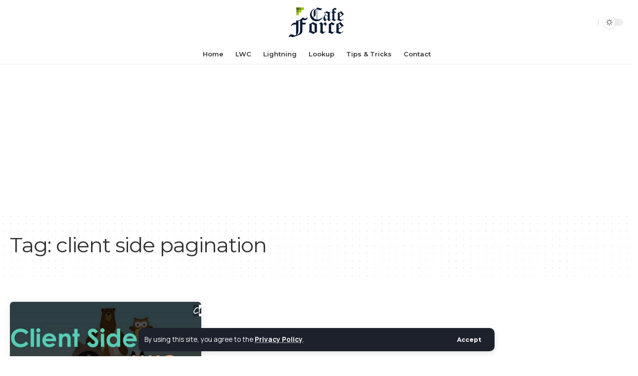

--- FILE ---
content_type: text/html; charset=UTF-8
request_url: https://cafeforce.com/tag/client-side-pagination/
body_size: 14816
content:
<!DOCTYPE html>
<html lang="en-US">
<head>
    <meta charset="UTF-8" />
    <meta http-equiv="X-UA-Compatible" content="IE=edge" />
	<meta name="viewport" content="width=device-width, initial-scale=1.0" />
    <link rel="profile" href="https://gmpg.org/xfn/11" />
	<meta name='robots' content='index, follow, max-image-preview:large, max-snippet:-1, max-video-preview:-1' />

	<!-- This site is optimized with the Yoast SEO plugin v26.6 - https://yoast.com/wordpress/plugins/seo/ -->
	<title>client side pagination Archives - CafeForce</title>
	<link rel="preconnect" href="https://fonts.gstatic.com" crossorigin><link rel="preload" as="style" onload="this.onload=null;this.rel='stylesheet'" id="rb-preload-gfonts" href="https://fonts.googleapis.com/css?family=Manrope%3A200%2C300%2C400%2C500%2C600%2C700%2C800%7CMontserrat%3A400%2C700%2C600%7COswald%3A700%7CRoboto%3A100%2C100italic%2C200%2C200italic%2C300%2C300italic%2C400%2C400italic%2C500%2C500italic%2C600%2C600italic%2C700%2C700italic%2C800%2C800italic%2C900%2C900italic%7CRoboto+Slab%3A100%2C100italic%2C200%2C200italic%2C300%2C300italic%2C400%2C400italic%2C500%2C500italic%2C600%2C600italic%2C700%2C700italic%2C800%2C800italic%2C900%2C900italic&amp;display=swap" crossorigin><noscript><link rel="stylesheet" href="https://fonts.googleapis.com/css?family=Manrope%3A200%2C300%2C400%2C500%2C600%2C700%2C800%7CMontserrat%3A400%2C700%2C600%7COswald%3A700%7CRoboto%3A100%2C100italic%2C200%2C200italic%2C300%2C300italic%2C400%2C400italic%2C500%2C500italic%2C600%2C600italic%2C700%2C700italic%2C800%2C800italic%2C900%2C900italic%7CRoboto+Slab%3A100%2C100italic%2C200%2C200italic%2C300%2C300italic%2C400%2C400italic%2C500%2C500italic%2C600%2C600italic%2C700%2C700italic%2C800%2C800italic%2C900%2C900italic&amp;display=swap"></noscript><link rel="canonical" href="https://cafeforce.com/tag/client-side-pagination/" />
	<meta property="og:locale" content="en_US" />
	<meta property="og:type" content="article" />
	<meta property="og:title" content="client side pagination Archives - CafeForce" />
	<meta property="og:url" content="https://cafeforce.com/tag/client-side-pagination/" />
	<meta property="og:site_name" content="CafeForce" />
	<meta name="twitter:card" content="summary_large_image" />
	<script type="application/ld+json" class="yoast-schema-graph">{"@context":"https://schema.org","@graph":[{"@type":"CollectionPage","@id":"https://cafeforce.com/tag/client-side-pagination/","url":"https://cafeforce.com/tag/client-side-pagination/","name":"client side pagination Archives - CafeForce","isPartOf":{"@id":"https://cafeforce.com/#website"},"primaryImageOfPage":{"@id":"https://cafeforce.com/tag/client-side-pagination/#primaryimage"},"image":{"@id":"https://cafeforce.com/tag/client-side-pagination/#primaryimage"},"thumbnailUrl":"https://cafeforce.com/wp-content/uploads/2020/09/client-side-pagination-lwc-salesforce.jpg","breadcrumb":{"@id":"https://cafeforce.com/tag/client-side-pagination/#breadcrumb"},"inLanguage":"en-US"},{"@type":"ImageObject","inLanguage":"en-US","@id":"https://cafeforce.com/tag/client-side-pagination/#primaryimage","url":"https://cafeforce.com/wp-content/uploads/2020/09/client-side-pagination-lwc-salesforce.jpg","contentUrl":"https://cafeforce.com/wp-content/uploads/2020/09/client-side-pagination-lwc-salesforce.jpg","width":829,"height":466,"caption":"Client Side Pagination LWC Salesforce"},{"@type":"BreadcrumbList","@id":"https://cafeforce.com/tag/client-side-pagination/#breadcrumb","itemListElement":[{"@type":"ListItem","position":1,"name":"Home","item":"https://cafeforce.com/"},{"@type":"ListItem","position":2,"name":"client side pagination"}]},{"@type":"WebSite","@id":"https://cafeforce.com/#website","url":"https://cafeforce.com/","name":"CafeForce","description":"The Code Cafe","publisher":{"@id":"https://cafeforce.com/#/schema/person/593ef981b56be195c3362caadbe791c0"},"potentialAction":[{"@type":"SearchAction","target":{"@type":"EntryPoint","urlTemplate":"https://cafeforce.com/?s={search_term_string}"},"query-input":{"@type":"PropertyValueSpecification","valueRequired":true,"valueName":"search_term_string"}}],"inLanguage":"en-US"},{"@type":["Person","Organization"],"@id":"https://cafeforce.com/#/schema/person/593ef981b56be195c3362caadbe791c0","name":"Suyash Nolkha","image":{"@type":"ImageObject","inLanguage":"en-US","@id":"https://cafeforce.com/#/schema/person/image/","url":"https://cafeforce.com/wp-content/uploads/2023/01/Suyash-N.jpg","contentUrl":"https://cafeforce.com/wp-content/uploads/2023/01/Suyash-N.jpg","width":1180,"height":1180,"caption":"Suyash Nolkha"},"logo":{"@id":"https://cafeforce.com/#/schema/person/image/"},"sameAs":["http://cafeforce.com/"]}]}</script>
	<!-- / Yoast SEO plugin. -->


<link rel='dns-prefetch' href='//www.googletagmanager.com' />
<link rel='dns-prefetch' href='//pagead2.googlesyndication.com' />
<link rel="alternate" type="application/rss+xml" title="CafeForce &raquo; Feed" href="https://cafeforce.com/feed/" />
<link rel="alternate" type="application/rss+xml" title="CafeForce &raquo; Comments Feed" href="https://cafeforce.com/comments/feed/" />
<link rel="alternate" type="application/rss+xml" title="CafeForce &raquo; client side pagination Tag Feed" href="https://cafeforce.com/tag/client-side-pagination/feed/" />
<script type="application/ld+json">{"@context":"https://schema.org","@type":"Organization","legalName":"CafeForce","url":"https://cafeforce.com/"}</script>
<style id='wp-img-auto-sizes-contain-inline-css'>
img:is([sizes=auto i],[sizes^="auto," i]){contain-intrinsic-size:3000px 1500px}
/*# sourceURL=wp-img-auto-sizes-contain-inline-css */
</style>
<link rel='stylesheet' id='urvanov_syntax_highlighter-css' href='https://cafeforce.com/wp-content/plugins/urvanov-syntax-highlighter/css/min/urvanov_syntax_highlighter.min.css?ver=2.8.34' media='all' />
<link rel='stylesheet' id='crayon-theme-sublime-text-css' href='https://cafeforce.com/wp-content/plugins/urvanov-syntax-highlighter/themes/sublime-text/sublime-text.css?ver=2.8.34' media='all' />
<link rel='stylesheet' id='crayon-font-monaco-css' href='https://cafeforce.com/wp-content/plugins/urvanov-syntax-highlighter/fonts/monaco.css?ver=2.8.34' media='all' />
<link rel='stylesheet' id='flex-posts-css' href='https://cafeforce.com/wp-content/plugins/flex-posts/public/css/flex-posts.min.css?ver=1.9.0' media='all' />
<style id='wp-emoji-styles-inline-css'>

	img.wp-smiley, img.emoji {
		display: inline !important;
		border: none !important;
		box-shadow: none !important;
		height: 1em !important;
		width: 1em !important;
		margin: 0 0.07em !important;
		vertical-align: -0.1em !important;
		background: none !important;
		padding: 0 !important;
	}
/*# sourceURL=wp-emoji-styles-inline-css */
</style>
<link rel='stylesheet' id='wp-block-library-css' href='https://cafeforce.com/wp-includes/css/dist/block-library/style.min.css?ver=6.9' media='all' />
<style id='global-styles-inline-css'>
:root{--wp--preset--aspect-ratio--square: 1;--wp--preset--aspect-ratio--4-3: 4/3;--wp--preset--aspect-ratio--3-4: 3/4;--wp--preset--aspect-ratio--3-2: 3/2;--wp--preset--aspect-ratio--2-3: 2/3;--wp--preset--aspect-ratio--16-9: 16/9;--wp--preset--aspect-ratio--9-16: 9/16;--wp--preset--color--black: #000000;--wp--preset--color--cyan-bluish-gray: #abb8c3;--wp--preset--color--white: #ffffff;--wp--preset--color--pale-pink: #f78da7;--wp--preset--color--vivid-red: #cf2e2e;--wp--preset--color--luminous-vivid-orange: #ff6900;--wp--preset--color--luminous-vivid-amber: #fcb900;--wp--preset--color--light-green-cyan: #7bdcb5;--wp--preset--color--vivid-green-cyan: #00d084;--wp--preset--color--pale-cyan-blue: #8ed1fc;--wp--preset--color--vivid-cyan-blue: #0693e3;--wp--preset--color--vivid-purple: #9b51e0;--wp--preset--gradient--vivid-cyan-blue-to-vivid-purple: linear-gradient(135deg,rgb(6,147,227) 0%,rgb(155,81,224) 100%);--wp--preset--gradient--light-green-cyan-to-vivid-green-cyan: linear-gradient(135deg,rgb(122,220,180) 0%,rgb(0,208,130) 100%);--wp--preset--gradient--luminous-vivid-amber-to-luminous-vivid-orange: linear-gradient(135deg,rgb(252,185,0) 0%,rgb(255,105,0) 100%);--wp--preset--gradient--luminous-vivid-orange-to-vivid-red: linear-gradient(135deg,rgb(255,105,0) 0%,rgb(207,46,46) 100%);--wp--preset--gradient--very-light-gray-to-cyan-bluish-gray: linear-gradient(135deg,rgb(238,238,238) 0%,rgb(169,184,195) 100%);--wp--preset--gradient--cool-to-warm-spectrum: linear-gradient(135deg,rgb(74,234,220) 0%,rgb(151,120,209) 20%,rgb(207,42,186) 40%,rgb(238,44,130) 60%,rgb(251,105,98) 80%,rgb(254,248,76) 100%);--wp--preset--gradient--blush-light-purple: linear-gradient(135deg,rgb(255,206,236) 0%,rgb(152,150,240) 100%);--wp--preset--gradient--blush-bordeaux: linear-gradient(135deg,rgb(254,205,165) 0%,rgb(254,45,45) 50%,rgb(107,0,62) 100%);--wp--preset--gradient--luminous-dusk: linear-gradient(135deg,rgb(255,203,112) 0%,rgb(199,81,192) 50%,rgb(65,88,208) 100%);--wp--preset--gradient--pale-ocean: linear-gradient(135deg,rgb(255,245,203) 0%,rgb(182,227,212) 50%,rgb(51,167,181) 100%);--wp--preset--gradient--electric-grass: linear-gradient(135deg,rgb(202,248,128) 0%,rgb(113,206,126) 100%);--wp--preset--gradient--midnight: linear-gradient(135deg,rgb(2,3,129) 0%,rgb(40,116,252) 100%);--wp--preset--font-size--small: 13px;--wp--preset--font-size--medium: 20px;--wp--preset--font-size--large: 36px;--wp--preset--font-size--x-large: 42px;--wp--preset--spacing--20: 0.44rem;--wp--preset--spacing--30: 0.67rem;--wp--preset--spacing--40: 1rem;--wp--preset--spacing--50: 1.5rem;--wp--preset--spacing--60: 2.25rem;--wp--preset--spacing--70: 3.38rem;--wp--preset--spacing--80: 5.06rem;--wp--preset--shadow--natural: 6px 6px 9px rgba(0, 0, 0, 0.2);--wp--preset--shadow--deep: 12px 12px 50px rgba(0, 0, 0, 0.4);--wp--preset--shadow--sharp: 6px 6px 0px rgba(0, 0, 0, 0.2);--wp--preset--shadow--outlined: 6px 6px 0px -3px rgb(255, 255, 255), 6px 6px rgb(0, 0, 0);--wp--preset--shadow--crisp: 6px 6px 0px rgb(0, 0, 0);}:where(.is-layout-flex){gap: 0.5em;}:where(.is-layout-grid){gap: 0.5em;}body .is-layout-flex{display: flex;}.is-layout-flex{flex-wrap: wrap;align-items: center;}.is-layout-flex > :is(*, div){margin: 0;}body .is-layout-grid{display: grid;}.is-layout-grid > :is(*, div){margin: 0;}:where(.wp-block-columns.is-layout-flex){gap: 2em;}:where(.wp-block-columns.is-layout-grid){gap: 2em;}:where(.wp-block-post-template.is-layout-flex){gap: 1.25em;}:where(.wp-block-post-template.is-layout-grid){gap: 1.25em;}.has-black-color{color: var(--wp--preset--color--black) !important;}.has-cyan-bluish-gray-color{color: var(--wp--preset--color--cyan-bluish-gray) !important;}.has-white-color{color: var(--wp--preset--color--white) !important;}.has-pale-pink-color{color: var(--wp--preset--color--pale-pink) !important;}.has-vivid-red-color{color: var(--wp--preset--color--vivid-red) !important;}.has-luminous-vivid-orange-color{color: var(--wp--preset--color--luminous-vivid-orange) !important;}.has-luminous-vivid-amber-color{color: var(--wp--preset--color--luminous-vivid-amber) !important;}.has-light-green-cyan-color{color: var(--wp--preset--color--light-green-cyan) !important;}.has-vivid-green-cyan-color{color: var(--wp--preset--color--vivid-green-cyan) !important;}.has-pale-cyan-blue-color{color: var(--wp--preset--color--pale-cyan-blue) !important;}.has-vivid-cyan-blue-color{color: var(--wp--preset--color--vivid-cyan-blue) !important;}.has-vivid-purple-color{color: var(--wp--preset--color--vivid-purple) !important;}.has-black-background-color{background-color: var(--wp--preset--color--black) !important;}.has-cyan-bluish-gray-background-color{background-color: var(--wp--preset--color--cyan-bluish-gray) !important;}.has-white-background-color{background-color: var(--wp--preset--color--white) !important;}.has-pale-pink-background-color{background-color: var(--wp--preset--color--pale-pink) !important;}.has-vivid-red-background-color{background-color: var(--wp--preset--color--vivid-red) !important;}.has-luminous-vivid-orange-background-color{background-color: var(--wp--preset--color--luminous-vivid-orange) !important;}.has-luminous-vivid-amber-background-color{background-color: var(--wp--preset--color--luminous-vivid-amber) !important;}.has-light-green-cyan-background-color{background-color: var(--wp--preset--color--light-green-cyan) !important;}.has-vivid-green-cyan-background-color{background-color: var(--wp--preset--color--vivid-green-cyan) !important;}.has-pale-cyan-blue-background-color{background-color: var(--wp--preset--color--pale-cyan-blue) !important;}.has-vivid-cyan-blue-background-color{background-color: var(--wp--preset--color--vivid-cyan-blue) !important;}.has-vivid-purple-background-color{background-color: var(--wp--preset--color--vivid-purple) !important;}.has-black-border-color{border-color: var(--wp--preset--color--black) !important;}.has-cyan-bluish-gray-border-color{border-color: var(--wp--preset--color--cyan-bluish-gray) !important;}.has-white-border-color{border-color: var(--wp--preset--color--white) !important;}.has-pale-pink-border-color{border-color: var(--wp--preset--color--pale-pink) !important;}.has-vivid-red-border-color{border-color: var(--wp--preset--color--vivid-red) !important;}.has-luminous-vivid-orange-border-color{border-color: var(--wp--preset--color--luminous-vivid-orange) !important;}.has-luminous-vivid-amber-border-color{border-color: var(--wp--preset--color--luminous-vivid-amber) !important;}.has-light-green-cyan-border-color{border-color: var(--wp--preset--color--light-green-cyan) !important;}.has-vivid-green-cyan-border-color{border-color: var(--wp--preset--color--vivid-green-cyan) !important;}.has-pale-cyan-blue-border-color{border-color: var(--wp--preset--color--pale-cyan-blue) !important;}.has-vivid-cyan-blue-border-color{border-color: var(--wp--preset--color--vivid-cyan-blue) !important;}.has-vivid-purple-border-color{border-color: var(--wp--preset--color--vivid-purple) !important;}.has-vivid-cyan-blue-to-vivid-purple-gradient-background{background: var(--wp--preset--gradient--vivid-cyan-blue-to-vivid-purple) !important;}.has-light-green-cyan-to-vivid-green-cyan-gradient-background{background: var(--wp--preset--gradient--light-green-cyan-to-vivid-green-cyan) !important;}.has-luminous-vivid-amber-to-luminous-vivid-orange-gradient-background{background: var(--wp--preset--gradient--luminous-vivid-amber-to-luminous-vivid-orange) !important;}.has-luminous-vivid-orange-to-vivid-red-gradient-background{background: var(--wp--preset--gradient--luminous-vivid-orange-to-vivid-red) !important;}.has-very-light-gray-to-cyan-bluish-gray-gradient-background{background: var(--wp--preset--gradient--very-light-gray-to-cyan-bluish-gray) !important;}.has-cool-to-warm-spectrum-gradient-background{background: var(--wp--preset--gradient--cool-to-warm-spectrum) !important;}.has-blush-light-purple-gradient-background{background: var(--wp--preset--gradient--blush-light-purple) !important;}.has-blush-bordeaux-gradient-background{background: var(--wp--preset--gradient--blush-bordeaux) !important;}.has-luminous-dusk-gradient-background{background: var(--wp--preset--gradient--luminous-dusk) !important;}.has-pale-ocean-gradient-background{background: var(--wp--preset--gradient--pale-ocean) !important;}.has-electric-grass-gradient-background{background: var(--wp--preset--gradient--electric-grass) !important;}.has-midnight-gradient-background{background: var(--wp--preset--gradient--midnight) !important;}.has-small-font-size{font-size: var(--wp--preset--font-size--small) !important;}.has-medium-font-size{font-size: var(--wp--preset--font-size--medium) !important;}.has-large-font-size{font-size: var(--wp--preset--font-size--large) !important;}.has-x-large-font-size{font-size: var(--wp--preset--font-size--x-large) !important;}
/*# sourceURL=global-styles-inline-css */
</style>

<style id='classic-theme-styles-inline-css'>
/*! This file is auto-generated */
.wp-block-button__link{color:#fff;background-color:#32373c;border-radius:9999px;box-shadow:none;text-decoration:none;padding:calc(.667em + 2px) calc(1.333em + 2px);font-size:1.125em}.wp-block-file__button{background:#32373c;color:#fff;text-decoration:none}
/*# sourceURL=/wp-includes/css/classic-themes.min.css */
</style>
<link rel='stylesheet' id='contact-form-7-css' href='https://cafeforce.com/wp-content/plugins/contact-form-7/includes/css/styles.css?ver=5.9' media='all' />
<link rel='stylesheet' id='slb_core-css' href='https://cafeforce.com/wp-content/plugins/simple-lightbox/client/css/app.css?ver=2.9.3' media='all' />
<link rel='stylesheet' id='elementor-icons-css' href='https://cafeforce.com/wp-content/plugins/elementor/assets/lib/eicons/css/elementor-icons.min.css?ver=5.29.0' media='all' />
<link rel='stylesheet' id='elementor-frontend-css' href='https://cafeforce.com/wp-content/plugins/elementor/assets/css/frontend-lite.min.css?ver=3.19.4' media='all' />
<link rel='stylesheet' id='swiper-css' href='https://cafeforce.com/wp-content/plugins/elementor/assets/lib/swiper/css/swiper.min.css?ver=5.3.6' media='all' />
<link rel='stylesheet' id='elementor-post-1848-css' href='https://cafeforce.com/wp-content/uploads/elementor/css/post-1848.css?ver=1709692351' media='all' />
<link rel='stylesheet' id='elementor-post-2411-css' href='https://cafeforce.com/wp-content/uploads/elementor/css/post-2411.css?ver=1709692351' media='all' />
<link rel='stylesheet' id='elementor-post-2648-css' href='https://cafeforce.com/wp-content/uploads/elementor/css/post-2648.css?ver=1709692351' media='all' />

<link rel='stylesheet' id='foxiz-main-css' href='https://cafeforce.com/wp-content/themes/foxiz/assets/css/main.css?ver=2.7.0' media='all' />
<style id='foxiz-main-inline-css'>
:root {--body-family:Manrope;--body-fweight:400;--body-fcolor:#333333;--body-fsize:17px;--h1-family:Montserrat;--h1-fweight:400;--h1-fsize:42px;--h1-fspace:-0.02381em;--h2-family:Montserrat;--h2-fweight:700;--h2-fsize:28px;--h2-fspace:-0.01786em;--h3-family:Montserrat;--h3-fweight:700;--h3-fsize:19px;--h4-family:Montserrat;--h4-fweight:700;--h4-fsize:15px;--h5-family:Montserrat;--h5-fweight:700;--h5-fsize:13px;--h6-family:Montserrat;--h6-fweight:700;--h6-fsize:11px;--cat-family:Montserrat;--cat-fweight:600;--cat-transform:uppercase;--cat-fsize:10px;--cat-fspace:0.20000em;--meta-family:Montserrat;--meta-fweight:400;--meta-transform:uppercase;--meta-fsize:10px;--meta-fspace:0.10000em;--meta-b-family:Montserrat;--meta-b-fweight:600;--meta-b-transform:uppercase;--meta-b-fcolor:#333333;--meta-b-fspace:1px;--input-family:Manrope;--input-fweight:400;--input-fsize:14px;--btn-family:Montserrat;--btn-fweight:700;--btn-fsize:12px;--menu-family:Montserrat;--menu-fweight:600;--menu-fsize:13px;--menu-fspace:0.00000em;--submenu-family:Montserrat;--submenu-fweight:600;--submenu-fsize:11px;--submenu-fspace:0.00000em;--dwidgets-family:Montserrat;--dwidgets-fweight:700;--dwidgets-fsize:12px;--headline-family:Oswald;--headline-fweight:700;--headline-fsize:54px;--tagline-family:Manrope;--tagline-fweight:500;--tagline-fsize:15px;--heading-family:Montserrat;--heading-fweight:700;--heading-fspace:-.5px;--subheading-family:Manrope;--subheading-fweight:600;--subheading-fsize:13px;--quote-family:Montserrat;--quote-fweight:700;--quote-fspace:-1px;--bcrumb-family:Montserrat;--bcrumb-fweight:600;--bcrumb-fsize:12px;--readmore-fsize : 12px;--tagline-s-fsize : 15px;}@media (max-width: 1024px) {body {--body-fsize : 16px;--h1-fsize : 36px;--h2-fsize : 24px;--h3-fsize : 18px;--h4-fsize : 14px;--h5-fsize : 12px;--h6-fsize : 11px;--meta-fsize : 9px;--readmore-fsize : 11px;--input-fsize : 13px;--btn-fsize : 11px;--bcrumb-fsize : 11px;--excerpt-fsize : 12px;--dwidgets-fsize : 11px;--tagline-fsize : 13px;--tagline-s-fsize : 13px;}}@media (max-width: 767px) {body {--body-fsize : 15px;--h1-fsize : 28px;--h2-fsize : 20px;--h3-fsize : 16px;--h4-fsize : 13px;--h5-fsize : 11px;--h6-fsize : 11px;--meta-fsize : 9px;--readmore-fsize : 11px;--input-fsize : 12px;--btn-fsize : 11px;--bcrumb-fsize : 11px;--excerpt-fsize : 12px;--dwidgets-fsize : 11px;--tagline-fsize : 13px;--tagline-s-fsize : 13px;}}:root {--g-color :#8566ff;--g-color-90 :#8566ffe6;--dark-accent :#10142d;--dark-accent-90 :#10142de6;--dark-accent-0 :#10142d00;--indicator-bg-from :#7855ff;--indicator-bg-to :#f93434;}[data-theme="dark"], .light-scheme {--solid-white :#151921;--meta-b-fcolor :#ffffff;--wcac-color :#fff;}[data-theme="dark"].is-hd-4 {--nav-bg: #191c20;--nav-bg-from: #191c20;--nav-bg-to: #191c20;--nav-bg-glass: #191c2011;--nav-bg-glass-from: #191c2011;--nav-bg-glass-to: #191c2011;}[data-theme="dark"].is-hd-5, [data-theme="dark"].is-hd-5:not(.sticky-on) {--nav-bg: #191c20;--nav-bg-from: #191c20;--nav-bg-to: #191c20;--nav-bg-glass: #191c2011;--nav-bg-glass-from: #191c2011;--nav-bg-glass-to: #191c2011;}:root {--privacy-bg-color :#1c212c;--privacy-color :#ffffff;--topad-spacing :15px;--round-3 :7px;--round-5 :10px;--round-7 :15px;--hyperlink-line-color :var(--g-color);--s-content-width : 760px;--max-width-wo-sb : 840px;--s10-feat-ratio :45%;--s11-feat-ratio :45%;--login-popup-w : 350px;}.p-readmore { font-family:Montserrat;font-weight:700;}.mobile-menu > li > a  { font-family:Montserrat;font-weight:600;font-size:12px;letter-spacing:-.5px;}.mobile-menu .sub-menu a, .logged-mobile-menu a { font-family:Montserrat;font-weight:700;font-size:13px;letter-spacing:-.5px;}.mobile-qview a { font-family:Montserrat;font-weight:700;font-size:13px;letter-spacing:-.5px;}.search-header:before { background-repeat : no-repeat;background-size : cover;background-attachment : scroll;background-position : center center;}[data-theme="dark"] .search-header:before { background-repeat : no-repeat;background-size : cover;background-attachment : scroll;background-position : center center;}.footer-has-bg { background-color : #e0e0e0;}[data-theme="dark"] .footer-has-bg { background-color : #35004c;}.block-grid-box-1 {--default-box :#ffffff;}.block-grid-box-1 {--dark-box-color :#1c212c;}.block-grid-box-2 {--default-box :#ffffff;}.block-grid-box-2 {--default-dark-box :#1c212c;}.block-list-box-1 {--default-box :#ffffff;}.block-list-box-1 {--default-dark-box :#1c212c;}.block-list-box-1 {--default-box :#ffffff;}.block-list-box-2 {--default-dark-box :#1c212c;}.copyright-inner .copyright { font-size:18pxpx; }#amp-mobile-version-switcher { display: none; }.single .featured-vertical { padding-bottom: 100%; }.search-icon-svg { -webkit-mask-image: url(https://foxiz.themeruby.com/vector/wp-content/uploads/sites/3/2022/07/search.svg);mask-image: url(https://foxiz.themeruby.com/vector/wp-content/uploads/sites/3/2022/07/search.svg); }
/*# sourceURL=foxiz-main-inline-css */
</style>
<link rel='stylesheet' id='foxiz-print-css' href='https://cafeforce.com/wp-content/themes/foxiz/assets/css/print.css?ver=2.7.0' media='all' />
<link rel='stylesheet' id='foxiz-style-css' href='https://cafeforce.com/wp-content/themes/foxiz/style.css?ver=2.7.0' media='all' />

<link rel="preconnect" href="https://fonts.gstatic.com/" crossorigin><script src="https://cafeforce.com/wp-includes/js/jquery/jquery.min.js?ver=3.7.1" id="jquery-core-js"></script>
<script src="https://cafeforce.com/wp-includes/js/jquery/jquery-migrate.min.js?ver=3.4.1" id="jquery-migrate-js"></script>
<script id="urvanov_syntax_highlighter_js-js-extra">
var UrvanovSyntaxHighlighterSyntaxSettings = {"version":"2.8.34","is_admin":"0","ajaxurl":"https://cafeforce.com/wp-admin/admin-ajax.php","prefix":"urvanov-syntax-highlighter-","setting":"urvanov-syntax-highlighter-setting","selected":"urvanov-syntax-highlighter-setting-selected","changed":"urvanov-syntax-highlighter-setting-changed","special":"urvanov-syntax-highlighter-setting-special","orig_value":"data-orig-value","debug":""};
var UrvanovSyntaxHighlighterSyntaxStrings = {"copy":"Copied to the clipboard","minimize":"Click To Expand Code"};
//# sourceURL=urvanov_syntax_highlighter_js-js-extra
</script>
<script src="https://cafeforce.com/wp-content/plugins/urvanov-syntax-highlighter/js/min/urvanov_syntax_highlighter.min.js?ver=2.8.34" id="urvanov_syntax_highlighter_js-js"></script>

<!-- Google tag (gtag.js) snippet added by Site Kit -->
<!-- Google Analytics snippet added by Site Kit -->
<script src="https://www.googletagmanager.com/gtag/js?id=G-NHWTY43331" id="google_gtagjs-js" async></script>
<script id="google_gtagjs-js-after">
window.dataLayer = window.dataLayer || [];function gtag(){dataLayer.push(arguments);}
gtag("set","linker",{"domains":["cafeforce.com"]});
gtag("js", new Date());
gtag("set", "developer_id.dZTNiMT", true);
gtag("config", "G-NHWTY43331");
//# sourceURL=google_gtagjs-js-after
</script>
<script src="https://cafeforce.com/wp-content/themes/foxiz/assets/js/highlight-share.js?ver=1" id="highlight-share-js"></script>
<link rel="https://api.w.org/" href="https://cafeforce.com/wp-json/" /><link rel="alternate" title="JSON" type="application/json" href="https://cafeforce.com/wp-json/wp/v2/tags/41" /><link rel="EditURI" type="application/rsd+xml" title="RSD" href="https://cafeforce.com/xmlrpc.php?rsd" />
<meta name="generator" content="WordPress 6.9" />
<meta name="generator" content="Site Kit by Google 1.168.0" />
<!-- Google AdSense meta tags added by Site Kit -->
<meta name="google-adsense-platform-account" content="ca-host-pub-2644536267352236">
<meta name="google-adsense-platform-domain" content="sitekit.withgoogle.com">
<!-- End Google AdSense meta tags added by Site Kit -->
<meta name="generator" content="Elementor 3.19.4; features: e_optimized_assets_loading, e_optimized_css_loading, additional_custom_breakpoints, block_editor_assets_optimize, e_image_loading_optimization; settings: css_print_method-external, google_font-enabled, font_display-swap">
<script type="application/ld+json">{"@context":"https://schema.org","@type":"WebSite","@id":"https://cafeforce.com/#website","url":"https://cafeforce.com/","name":"CafeForce","potentialAction":{"@type":"SearchAction","target":"https://cafeforce.com/?s={search_term_string}","query-input":"required name=search_term_string"}}</script>

<!-- Google AdSense snippet added by Site Kit -->
<script async src="https://pagead2.googlesyndication.com/pagead/js/adsbygoogle.js?client=ca-pub-3765048293682426&amp;host=ca-host-pub-2644536267352236" crossorigin="anonymous"></script>

<!-- End Google AdSense snippet added by Site Kit -->

<!-- Jetpack Open Graph Tags -->
<meta property="og:type" content="website" />
<meta property="og:title" content="client side pagination Archives - CafeForce" />
<meta property="og:url" content="https://cafeforce.com/tag/client-side-pagination/" />
<meta property="og:site_name" content="CafeForce" />
<meta property="og:image" content="https://s0.wp.com/i/blank.jpg" />
<meta property="og:image:width" content="200" />
<meta property="og:image:height" content="200" />
<meta property="og:image:alt" content="" />
<meta property="og:locale" content="en_US" />

<!-- End Jetpack Open Graph Tags -->
<link rel="icon" href="https://cafeforce.com/wp-content/uploads/2018/11/favicon-cafeforce-s-1.png" sizes="32x32" />
<link rel="icon" href="https://cafeforce.com/wp-content/uploads/2018/11/favicon-cafeforce-s-1.png" sizes="192x192" />
<link rel="apple-touch-icon" href="https://cafeforce.com/wp-content/uploads/2018/11/favicon-cafeforce-s-1.png" />
<meta name="msapplication-TileImage" content="https://cafeforce.com/wp-content/uploads/2018/11/favicon-cafeforce-s-1.png" />
				<style type="text/css" id="c4wp-checkout-css">
					.woocommerce-checkout .c4wp_captcha_field {
						margin-bottom: 10px;
						margin-top: 15px;
						position: relative;
						display: inline-block;
					}
				</style>
							<style type="text/css" id="c4wp-v3-lp-form-css">
				.login #login, .login #lostpasswordform {
					min-width: 350px !important;
				}
				.wpforms-field-c4wp iframe {
					width: 100% !important;
				}
			</style>
			</head>
<body class="archive tag tag-client-side-pagination tag-41 wp-embed-responsive wp-theme-foxiz elementor-default elementor-kit-1848 menu-ani-2 hover-ani-3 btn-ani-1 btn-transform-1 is-rm-1 lmeta-dot loader-1 dark-sw-1 mtax-1 toc-smooth is-hd-5 is-backtop none-m-backtop " data-theme="default">
<div class="site-outer">
			<div id="site-header" class="header-wrap rb-section header-5 header-fw style-border has-quick-menu">
			<aside id="rb-privacy" class="privacy-bar privacy-bottom"><div class="privacy-inner"><div class="privacy-content">By using this site, you agree to the <a href="https://cafeforce.com/privacy-policy" target="_blank">Privacy Policy</a>.</div><div class="privacy-dismiss"><a id="privacy-trigger" href="#" role="button" class="privacy-dismiss-btn is-btn"><span>Accept</span></a></div></div></aside>			<div class="logo-sec">
				<div class="logo-sec-inner rb-container edge-padding">
					<div class="logo-sec-left">
									<div class="header-social-list wnav-holder"></div>
							</div>
					<div class="logo-sec-center">		<div class="logo-wrap is-image-logo site-branding">
			<a href="https://cafeforce.com/" class="logo" title="CafeForce">
				<img fetchpriority="high" class="logo-default" data-mode="default" height="88" width="164" src="https://cafeforce.com/wp-content/uploads/2021/08/cropped-CafeForce-lightning-lwc-blog-sf-2.png" alt="CafeForce" decoding="async" loading="eager" fetchpriority="high"><img fetchpriority="high" class="logo-dark" data-mode="dark" height="88" width="164" src="https://cafeforce.com/wp-content/uploads/2021/08/cropped-CafeForce-lightning-lwc-blog-sf-2.png" alt="CafeForce" decoding="async" loading="eager" fetchpriority="high"><img fetchpriority="high" class="logo-transparent" height="88" width="164" src="https://cafeforce.com/wp-content/uploads/2021/08/cropped-CafeForce-lightning-lwc-blog-sf-2.png" alt="CafeForce" decoding="async" loading="eager" fetchpriority="high">			</a>
		</div>
		</div>
					<div class="logo-sec-right">
						<div class="navbar-right">
									<div class="wnav-holder w-header-search header-dropdown-outer">
			<a href="#" role="button" data-title="Search" class="icon-holder header-element search-btn search-trigger" aria-label="Search">
				<span class="search-icon-svg"></span>							</a>
							<div class="header-dropdown">
					<div class="header-search-form is-icon-layout">
						<form method="get" action="https://cafeforce.com/" class="rb-search-form"  data-search="post" data-limit="0" data-follow="0" data-tax="category" data-dsource="0"  data-ptype=""><div class="search-form-inner"><span class="search-icon"><span class="search-icon-svg"></span></span><span class="search-text"><input type="text" class="field" placeholder="Search Posts" value="" name="s"/></span><span class="rb-search-submit"><input type="submit" value="Search"/><i class="rbi rbi-cright" aria-hidden="true"></i></span></div></form>					</div>
				</div>
					</div>
				<div class="dark-mode-toggle-wrap">
			<div class="dark-mode-toggle">
                <span class="dark-mode-slide">
                    <i class="dark-mode-slide-btn mode-icon-dark" data-title="Switch to Light"><svg class="svg-icon svg-mode-dark" aria-hidden="true" role="img" focusable="false" xmlns="http://www.w3.org/2000/svg" viewBox="0 0 512 512"><path fill="currentColor" d="M507.681,209.011c-1.297-6.991-7.324-12.111-14.433-12.262c-7.104-0.122-13.347,4.711-14.936,11.643 c-15.26,66.497-73.643,112.94-141.978,112.94c-80.321,0-145.667-65.346-145.667-145.666c0-68.335,46.443-126.718,112.942-141.976 c6.93-1.59,11.791-7.826,11.643-14.934c-0.149-7.108-5.269-13.136-12.259-14.434C287.546,1.454,271.735,0,256,0 C187.62,0,123.333,26.629,74.98,74.981C26.628,123.333,0,187.62,0,256s26.628,132.667,74.98,181.019 C123.333,485.371,187.62,512,256,512s132.667-26.629,181.02-74.981C485.372,388.667,512,324.38,512,256 C512,240.278,510.546,224.469,507.681,209.011z" /></svg></i>
                    <i class="dark-mode-slide-btn mode-icon-default" data-title="Switch to Dark"><svg class="svg-icon svg-mode-light" aria-hidden="true" role="img" focusable="false" xmlns="http://www.w3.org/2000/svg" viewBox="0 0 232.447 232.447"><path fill="currentColor" d="M116.211,194.8c-4.143,0-7.5,3.357-7.5,7.5v22.643c0,4.143,3.357,7.5,7.5,7.5s7.5-3.357,7.5-7.5V202.3 C123.711,198.157,120.354,194.8,116.211,194.8z" /><path fill="currentColor" d="M116.211,37.645c4.143,0,7.5-3.357,7.5-7.5V7.505c0-4.143-3.357-7.5-7.5-7.5s-7.5,3.357-7.5,7.5v22.641 C108.711,34.288,112.068,37.645,116.211,37.645z" /><path fill="currentColor" d="M50.054,171.78l-16.016,16.008c-2.93,2.929-2.931,7.677-0.003,10.606c1.465,1.466,3.385,2.198,5.305,2.198 c1.919,0,3.838-0.731,5.302-2.195l16.016-16.008c2.93-2.929,2.931-7.677,0.003-10.606C57.731,168.852,52.982,168.851,50.054,171.78 z" /><path fill="currentColor" d="M177.083,62.852c1.919,0,3.838-0.731,5.302-2.195L198.4,44.649c2.93-2.929,2.931-7.677,0.003-10.606 c-2.93-2.932-7.679-2.931-10.607-0.003l-16.016,16.008c-2.93,2.929-2.931,7.677-0.003,10.607 C173.243,62.12,175.163,62.852,177.083,62.852z" /><path fill="currentColor" d="M37.645,116.224c0-4.143-3.357-7.5-7.5-7.5H7.5c-4.143,0-7.5,3.357-7.5,7.5s3.357,7.5,7.5,7.5h22.645 C34.287,123.724,37.645,120.366,37.645,116.224z" /><path fill="currentColor" d="M224.947,108.724h-22.652c-4.143,0-7.5,3.357-7.5,7.5s3.357,7.5,7.5,7.5h22.652c4.143,0,7.5-3.357,7.5-7.5 S229.09,108.724,224.947,108.724z" /><path fill="currentColor" d="M50.052,60.655c1.465,1.465,3.384,2.197,5.304,2.197c1.919,0,3.839-0.732,5.303-2.196c2.93-2.929,2.93-7.678,0.001-10.606 L44.652,34.042c-2.93-2.93-7.679-2.929-10.606-0.001c-2.93,2.929-2.93,7.678-0.001,10.606L50.052,60.655z" /><path fill="currentColor" d="M182.395,171.782c-2.93-2.929-7.679-2.93-10.606-0.001c-2.93,2.929-2.93,7.678-0.001,10.607l16.007,16.008 c1.465,1.465,3.384,2.197,5.304,2.197c1.919,0,3.839-0.732,5.303-2.196c2.93-2.929,2.93-7.678,0.001-10.607L182.395,171.782z" /><path fill="currentColor" d="M116.22,48.7c-37.232,0-67.523,30.291-67.523,67.523s30.291,67.523,67.523,67.523s67.522-30.291,67.522-67.523 S153.452,48.7,116.22,48.7z M116.22,168.747c-28.962,0-52.523-23.561-52.523-52.523S87.258,63.7,116.22,63.7 c28.961,0,52.522,23.562,52.522,52.523S145.181,168.747,116.22,168.747z" /></svg></i>
                </span>
			</div>
		</div>
								</div>
					</div>
				</div>
			</div>
			<div id="navbar-outer" class="navbar-outer">
				<div id="sticky-holder" class="sticky-holder">
					<div class="navbar-wrap">
						<div class="rb-container edge-padding">
							<div class="navbar-inner">
								<div class="navbar-center">
											<nav id="site-navigation" class="main-menu-wrap" aria-label="main menu"><ul id="menu-primary-1" class="main-menu rb-menu large-menu" itemscope itemtype="https://www.schema.org/SiteNavigationElement"><li class="menu-item menu-item-type-post_type menu-item-object-page menu-item-home menu-item-2727"><a href="https://cafeforce.com/"><span>Home</span></a></li>
<li class="menu-item menu-item-type-taxonomy menu-item-object-category menu-item-1446"><a href="https://cafeforce.com/category/lwc-lightning-web-components/"><span>LWC</span></a></li>
<li class="menu-item menu-item-type-taxonomy menu-item-object-category menu-item-883"><a href="https://cafeforce.com/category/lightning/"><span>Lightning</span></a></li>
<li class="menu-item menu-item-type-taxonomy menu-item-object-category menu-item-886"><a href="https://cafeforce.com/category/lookup/"><span>Lookup</span></a></li>
<li class="menu-item menu-item-type-taxonomy menu-item-object-category menu-item-1582"><a href="https://cafeforce.com/category/tips-tricks/"><span>Tips &amp; Tricks</span></a></li>
<li class="menu-item menu-item-type-post_type menu-item-object-page menu-item-884"><a href="https://cafeforce.com/contact/"><span>Contact</span></a></li>
</ul></nav>
										</div>
							</div>
						</div>
					</div>
							<div id="header-mobile" class="header-mobile mh-style-shadow">
			<div class="header-mobile-wrap">
						<div class="mbnav edge-padding">
			<div class="navbar-left">
						<div class="mobile-toggle-wrap">
							<a href="#" class="mobile-menu-trigger" role="button" rel="nofollow" aria-label="Open mobile menu">		<span class="burger-icon"><span></span><span></span><span></span></span>
	</a>
					</div>
			<div class="mobile-logo-wrap is-image-logo site-branding">
			<a href="https://cafeforce.com/" title="CafeForce">
				<img fetchpriority="high" class="logo-default" data-mode="default" height="88" width="164" src="https://cafeforce.com/wp-content/uploads/2021/08/cropped-CafeForce-lightning-lwc-blog-sf-2.png" alt="CafeForce" decoding="async" loading="eager" fetchpriority="high"><img fetchpriority="high" class="logo-dark" data-mode="dark" height="88" width="164" src="https://cafeforce.com/wp-content/uploads/2021/08/cropped-CafeForce-lightning-lwc-blog-sf-2.png" alt="CafeForce" decoding="async" loading="eager" fetchpriority="high">			</a>
		</div>
					</div>
			<div class="navbar-right">
							<a role="button" href="#" class="mobile-menu-trigger mobile-search-icon" aria-label="search"><span class="search-icon-svg"></span></a>
				<div class="dark-mode-toggle-wrap">
			<div class="dark-mode-toggle">
                <span class="dark-mode-slide">
                    <i class="dark-mode-slide-btn mode-icon-dark" data-title="Switch to Light"><svg class="svg-icon svg-mode-dark" aria-hidden="true" role="img" focusable="false" xmlns="http://www.w3.org/2000/svg" viewBox="0 0 512 512"><path fill="currentColor" d="M507.681,209.011c-1.297-6.991-7.324-12.111-14.433-12.262c-7.104-0.122-13.347,4.711-14.936,11.643 c-15.26,66.497-73.643,112.94-141.978,112.94c-80.321,0-145.667-65.346-145.667-145.666c0-68.335,46.443-126.718,112.942-141.976 c6.93-1.59,11.791-7.826,11.643-14.934c-0.149-7.108-5.269-13.136-12.259-14.434C287.546,1.454,271.735,0,256,0 C187.62,0,123.333,26.629,74.98,74.981C26.628,123.333,0,187.62,0,256s26.628,132.667,74.98,181.019 C123.333,485.371,187.62,512,256,512s132.667-26.629,181.02-74.981C485.372,388.667,512,324.38,512,256 C512,240.278,510.546,224.469,507.681,209.011z" /></svg></i>
                    <i class="dark-mode-slide-btn mode-icon-default" data-title="Switch to Dark"><svg class="svg-icon svg-mode-light" aria-hidden="true" role="img" focusable="false" xmlns="http://www.w3.org/2000/svg" viewBox="0 0 232.447 232.447"><path fill="currentColor" d="M116.211,194.8c-4.143,0-7.5,3.357-7.5,7.5v22.643c0,4.143,3.357,7.5,7.5,7.5s7.5-3.357,7.5-7.5V202.3 C123.711,198.157,120.354,194.8,116.211,194.8z" /><path fill="currentColor" d="M116.211,37.645c4.143,0,7.5-3.357,7.5-7.5V7.505c0-4.143-3.357-7.5-7.5-7.5s-7.5,3.357-7.5,7.5v22.641 C108.711,34.288,112.068,37.645,116.211,37.645z" /><path fill="currentColor" d="M50.054,171.78l-16.016,16.008c-2.93,2.929-2.931,7.677-0.003,10.606c1.465,1.466,3.385,2.198,5.305,2.198 c1.919,0,3.838-0.731,5.302-2.195l16.016-16.008c2.93-2.929,2.931-7.677,0.003-10.606C57.731,168.852,52.982,168.851,50.054,171.78 z" /><path fill="currentColor" d="M177.083,62.852c1.919,0,3.838-0.731,5.302-2.195L198.4,44.649c2.93-2.929,2.931-7.677,0.003-10.606 c-2.93-2.932-7.679-2.931-10.607-0.003l-16.016,16.008c-2.93,2.929-2.931,7.677-0.003,10.607 C173.243,62.12,175.163,62.852,177.083,62.852z" /><path fill="currentColor" d="M37.645,116.224c0-4.143-3.357-7.5-7.5-7.5H7.5c-4.143,0-7.5,3.357-7.5,7.5s3.357,7.5,7.5,7.5h22.645 C34.287,123.724,37.645,120.366,37.645,116.224z" /><path fill="currentColor" d="M224.947,108.724h-22.652c-4.143,0-7.5,3.357-7.5,7.5s3.357,7.5,7.5,7.5h22.652c4.143,0,7.5-3.357,7.5-7.5 S229.09,108.724,224.947,108.724z" /><path fill="currentColor" d="M50.052,60.655c1.465,1.465,3.384,2.197,5.304,2.197c1.919,0,3.839-0.732,5.303-2.196c2.93-2.929,2.93-7.678,0.001-10.606 L44.652,34.042c-2.93-2.93-7.679-2.929-10.606-0.001c-2.93,2.929-2.93,7.678-0.001,10.606L50.052,60.655z" /><path fill="currentColor" d="M182.395,171.782c-2.93-2.929-7.679-2.93-10.606-0.001c-2.93,2.929-2.93,7.678-0.001,10.607l16.007,16.008 c1.465,1.465,3.384,2.197,5.304,2.197c1.919,0,3.839-0.732,5.303-2.196c2.93-2.929,2.93-7.678,0.001-10.607L182.395,171.782z" /><path fill="currentColor" d="M116.22,48.7c-37.232,0-67.523,30.291-67.523,67.523s30.291,67.523,67.523,67.523s67.522-30.291,67.522-67.523 S153.452,48.7,116.22,48.7z M116.22,168.747c-28.962,0-52.523-23.561-52.523-52.523S87.258,63.7,116.22,63.7 c28.961,0,52.522,23.562,52.522,52.523S145.181,168.747,116.22,168.747z" /></svg></i>
                </span>
			</div>
		</div>
					</div>
		</div>
	<div class="mobile-qview"><ul id="menu-primary-2" class="mobile-qview-inner"><li class="menu-item menu-item-type-post_type menu-item-object-page menu-item-home menu-item-2727"><a href="https://cafeforce.com/"><span>Home</span></a></li>
<li class="menu-item menu-item-type-taxonomy menu-item-object-category menu-item-1446"><a href="https://cafeforce.com/category/lwc-lightning-web-components/"><span>LWC</span></a></li>
<li class="menu-item menu-item-type-taxonomy menu-item-object-category menu-item-883"><a href="https://cafeforce.com/category/lightning/"><span>Lightning</span></a></li>
<li class="menu-item menu-item-type-taxonomy menu-item-object-category menu-item-886"><a href="https://cafeforce.com/category/lookup/"><span>Lookup</span></a></li>
<li class="menu-item menu-item-type-taxonomy menu-item-object-category menu-item-1582"><a href="https://cafeforce.com/category/tips-tricks/"><span>Tips &amp; Tricks</span></a></li>
<li class="menu-item menu-item-type-post_type menu-item-object-page menu-item-884"><a href="https://cafeforce.com/contact/"><span>Contact</span></a></li>
</ul></div>			</div>
					<div class="mobile-collapse">
			<div class="collapse-holder">
				<div class="collapse-inner">
											<div class="mobile-search-form edge-padding">		<div class="header-search-form is-form-layout">
							<span class="h5">Search</span>
			<form method="get" action="https://cafeforce.com/" class="rb-search-form"  data-search="post" data-limit="0" data-follow="0" data-tax="category" data-dsource="0"  data-ptype=""><div class="search-form-inner"><span class="search-icon"><span class="search-icon-svg"></span></span><span class="search-text"><input type="text" class="field" placeholder="Search Posts" value="" name="s"/></span><span class="rb-search-submit"><input type="submit" value="Search"/><i class="rbi rbi-cright" aria-hidden="true"></i></span></div></form>		</div>
		</div>
										<nav class="mobile-menu-wrap edge-padding">
						<ul id="mobile-menu" class="mobile-menu"><li class="menu-item menu-item-type-post_type menu-item-object-page menu-item-home menu-item-2727"><a href="https://cafeforce.com/"><span>Home</span></a></li>
<li class="menu-item menu-item-type-taxonomy menu-item-object-category menu-item-1446"><a href="https://cafeforce.com/category/lwc-lightning-web-components/"><span>LWC</span></a></li>
<li class="menu-item menu-item-type-taxonomy menu-item-object-category menu-item-883"><a href="https://cafeforce.com/category/lightning/"><span>Lightning</span></a></li>
<li class="menu-item menu-item-type-taxonomy menu-item-object-category menu-item-886"><a href="https://cafeforce.com/category/lookup/"><span>Lookup</span></a></li>
<li class="menu-item menu-item-type-taxonomy menu-item-object-category menu-item-1582"><a href="https://cafeforce.com/category/tips-tricks/"><span>Tips &amp; Tricks</span></a></li>
<li class="menu-item menu-item-type-post_type menu-item-object-page menu-item-884"><a href="https://cafeforce.com/contact/"><span>Contact</span></a></li>
</ul>					</nav>
										<div class="collapse-sections">
													<div class="mobile-socials">
								<span class="mobile-social-title h6">Follow US</span>
															</div>
											</div>
											<div class="collapse-footer">
															<div class="collapse-copyright">High Quality Design Resources for Free.</div>
													</div>
									</div>
			</div>
		</div>
			</div>
					</div>
			</div>
					</div>
		    <div class="site-wrap">		<header class="archive-header is-archive-page is-pattern pattern-dot">
			<div class="rb-container edge-padding archive-header-content">
							<h1 class="archive-title">Tag: <span>client side pagination</span></h1>
					</div>
		</header>
			<div class="blog-wrap without-sidebar">
			<div class="rb-container edge-padding">
				<div class="grid-container">
					<div class="blog-content">
												<div id="uid_tag_41" class="block-wrap block-grid block-grid-box-2 rb-columns rb-col-3 is-gap-20 ecat-text meta-s-default"><div class="block-inner">		<div class="p-wrap p-grid p-box p-grid-box-2 box-shadow" data-pid="1442">
			<div class="grid-box">
						<div class="feat-holder">		<div class="p-featured">
					<a class="p-flink" href="https://cafeforce.com/client-side-pagination-lightning-web-components-lwc-salesforce/" title="Client Side Pagination (JavaScript) in LWC Salesforce">
			<img loading="lazy" width="420" height="236" src="https://cafeforce.com/wp-content/uploads/2020/09/client-side-pagination-lwc-salesforce.jpg" class="featured-img wp-post-image" alt="Client Side Pagination LWC Salesforce" loading="lazy" decoding="async" />		</a>
				</div>
	</div>
		<div class="p-categories p-top"><a class="p-category category-id-2" href="https://cafeforce.com/category/apex/" rel="category">Apex</a><a class="p-category category-id-29" href="https://cafeforce.com/category/lwc-lightning-web-components/" rel="category">LWC</a></div><h3 class="entry-title">		<a class="p-url" href="https://cafeforce.com/client-side-pagination-lightning-web-components-lwc-salesforce/" rel="bookmark">Client Side Pagination (JavaScript) in LWC Salesforce</a></h3><p class="entry-summary">Pagination is the first step to start the LWC Coding (Definitely after&hellip;</p>
						<div class="p-meta">
				<div class="meta-inner is-meta">
							<div class="meta-el meta-author">
							<span class="meta-label">By</span>
			<a href="https://cafeforce.com/author/cafeforce18/">cafeforce</a>		</div>
			<div class="meta-el meta-date">
				<time class="date published" datetime="2020-09-25T16:41:16+05:30">September 25, 2020</time>
		</div>				</div>
							</div>
				</div>
				</div>
	</div></div>					</div>
									</div>
			</div>
		</div>
	</div>
		<footer class="footer-wrap rb-section footer-etemplate">
					<div data-elementor-type="wp-post" data-elementor-id="2648" class="elementor elementor-2648">
						<section class="elementor-section elementor-top-section elementor-element elementor-element-7edba2d elementor-section-boxed elementor-section-height-default elementor-section-height-default" data-id="7edba2d" data-element_type="section">
						<div class="elementor-container elementor-column-gap-custom">
					<div class="elementor-column elementor-col-100 elementor-top-column elementor-element elementor-element-1df53c0" data-id="1df53c0" data-element_type="column">
			<div class="elementor-widget-wrap elementor-element-populated">
						<div class="elementor-element elementor-element-1b16990 elementor-widget elementor-widget-foxiz-heading" data-id="1b16990" data-element_type="widget" data-widget_type="foxiz-heading.default">
				<div class="elementor-widget-container">
			<div id="uid_1b16990" class="block-h heading-layout-c2 tagline-iyes"><div class="heading-inner"><h3 class="heading-title"><span>Cafeforce - The Code Café</span></h3></div></div>		</div>
				</div>
					</div>
		</div>
					</div>
		</section>
				</div>
		<div class="footer-inner footer-has-bg">		<div class="footer-copyright">
			<div class="rb-container edge-padding">
							<div class="copyright-inner">
				<div class="copyright">© Cafeforce. All Rights Reserved.</div><ul id="copyright-menu" class="copyright-menu"><li class="menu-item menu-item-type-taxonomy menu-item-object-category menu-item-2752"><a href="https://cafeforce.com/category/lwc-lightning-web-components/"><span>LWC</span></a></li>
<li class="menu-item menu-item-type-taxonomy menu-item-object-category menu-item-2751"><a href="https://cafeforce.com/category/lightning/"><span>Lightning</span></a></li>
<li class="menu-item menu-item-type-taxonomy menu-item-object-category menu-item-2754"><a href="https://cafeforce.com/category/tips-tricks/"><span>Tips &amp; Tricks</span></a></li>
<li class="menu-item menu-item-type-taxonomy menu-item-object-category menu-item-2755"><a href="https://cafeforce.com/category/lookup/"><span>Lookup</span></a></li>
<li class="menu-item menu-item-type-post_type menu-item-object-page menu-item-2759"><a href="https://cafeforce.com/about/"><span>About</span></a></li>
<li class="menu-item menu-item-type-post_type menu-item-object-page menu-item-2757"><a href="https://cafeforce.com/contact/"><span>Contact</span></a></li>
<li class="menu-item menu-item-type-post_type menu-item-object-page menu-item-2758"><a href="https://cafeforce.com/privacy-policy/"><span>Privacy Policy</span></a></li>
</ul>			</div>
					</div>
		</div>
	</div></footer>
		</div>
        <script>
            (function () {
                let currentMode = null;
                let darkModeID = 'RubyDarkMode';
                if (navigator.cookieEnabled) {
                    currentMode = localStorage.getItem(darkModeID);
                }
                if (null === currentMode) {
                    currentMode = document.body.getAttribute('data-theme');
                }
                if ('dark' === currentMode) {
                    document.body.setAttribute('data-theme', 'dark');
                    let darkIcons = document.getElementsByClassName('mode-icon-dark');
                    if (darkIcons.length) {
                        for (let i = 0; i < darkIcons.length; i++) {
                            darkIcons[i].classList.add('activated');
                        }
                    }
                } else {
                    document.body.setAttribute('data-theme', 'default');
                    let defaultIcons = document.getElementsByClassName('mode-icon-default');
                    if (defaultIcons.length) {
                        for (let i = 0; i < defaultIcons.length; i++) {
                            defaultIcons[i].classList.add('activated');
                        }
                    }
                }
            })();
        </script>
		<script type="speculationrules">
{"prefetch":[{"source":"document","where":{"and":[{"href_matches":"/*"},{"not":{"href_matches":["/wp-*.php","/wp-admin/*","/wp-content/uploads/*","/wp-content/*","/wp-content/plugins/*","/wp-content/themes/foxiz/*","/*\\?(.+)"]}},{"not":{"selector_matches":"a[rel~=\"nofollow\"]"}},{"not":{"selector_matches":".no-prefetch, .no-prefetch a"}}]},"eagerness":"conservative"}]}
</script>
		<div id="rb-user-popup-form" class="rb-user-popup-form mfp-animation mfp-hide">
			<div class="logo-popup-outer">
				<div class="logo-popup">
					<div class="login-popup-header">
													<div class="logo-popup-logo">
																	<img loading="lazy" loading="lazy" loading="lazy" decoding="async" data-mode="default" src="https://cafeforce.com/wp-content/uploads/2021/08/cropped-CafeForce-lightning-lwc-blog-sf-2.png" alt="" height="88" width="164" />
									<img loading="lazy" loading="lazy" loading="lazy" decoding="async" data-mode="dark" src="https://cafeforce.com/wp-content/uploads/2021/08/cropped-CafeForce-lightning-lwc-blog-sf-2.png" alt="" height="88" width="164" />
															</div>
													<span class="logo-popup-heading h3">Welcome Back!</span>
													<p class="logo-popup-description is-meta">Sign in to your account</p>
											</div>
					<div class="user-login-form">
						<form name="popup-form" id="popup-form" action="https://cafeforce.com/wp-login.php" method="post"><p class="login-username">
				<label for="user_login">Username or Email Address</label>
				<input type="text" name="log" id="user_login" autocomplete="username" class="input" value="" size="20" />
			</p><p class="login-password">
				<label for="user_pass">Password</label>
				<input type="password" name="pwd" id="user_pass" autocomplete="current-password" spellcheck="false" class="input" value="" size="20" />
			</p><!-- CAPTCHA added with CAPTCHA 4WP plugin. More information: https://captcha4wp.com --><div class="c4wp_captcha_field" style="margin-bottom: 10px;" data-nonce="1ac5787295" ><div id="c4wp_captcha_field_1" class="c4wp_captcha_field_div"></div></div><!-- / CAPTCHA by CAPTCHA 4WP plugin --><p class="login-remember"><label><input name="rememberme" type="checkbox" id="rememberme" value="forever" /> Remember Me</label></p><p class="login-submit">
				<input type="submit" name="wp-submit" id="wp-submit" class="button button-primary" value="Log In" />
				<input type="hidden" name="redirect_to" value="https://cafeforce.com/tag/client-side-pagination" />
			</p></form>						<div class="login-form-footer">
													</div>
					</div>
				</div>
			</div>
		</div>
	<script id="foxiz-core-js-extra">
var foxizCoreParams = {"ajaxurl":"https://cafeforce.com/wp-admin/admin-ajax.php","darkModeID":"RubyDarkMode"};
//# sourceURL=foxiz-core-js-extra
</script>
<script src="https://cafeforce.com/wp-content/plugins/foxiz-core/assets/core.js?ver=1.7.4" id="foxiz-core-js"></script>
<script src="https://cafeforce.com/wp-content/plugins/contact-form-7/includes/swv/js/index.js?ver=5.9" id="swv-js"></script>
<script id="contact-form-7-js-extra">
var wpcf7 = {"api":{"root":"https://cafeforce.com/wp-json/","namespace":"contact-form-7/v1"},"cached":"1"};
//# sourceURL=contact-form-7-js-extra
</script>
<script src="https://cafeforce.com/wp-content/plugins/contact-form-7/includes/js/index.js?ver=5.9" id="contact-form-7-js"></script>
<script src="https://cafeforce.com/wp-content/themes/foxiz/assets/js/jquery.waypoints.min.js?ver=3.1.1" id="jquery-waypoints-js"></script>
<script src="https://cafeforce.com/wp-content/themes/foxiz/assets/js/rbswiper.min.js?ver=6.8.4" id="rbswiper-js"></script>
<script src="https://cafeforce.com/wp-content/themes/foxiz/assets/js/jquery.mp.min.js?ver=1.1.0" id="jquery-magnific-popup-js"></script>
<script src="https://cafeforce.com/wp-content/themes/foxiz/assets/js/jquery.tipsy.min.js?ver=1.0" id="rb-tipsy-js"></script>
<script src="https://cafeforce.com/wp-content/themes/foxiz/assets/js/jquery.ui.totop.min.js?ver=v1.2" id="jquery-uitotop-js"></script>
<script id="foxiz-global-js-extra">
var foxizParams = {"sliderSpeed":"5000","sliderEffect":"slide","sliderFMode":"1"};
var uid_tag_41 = {"uuid":"uid_tag_41","name":"grid_box_2","posts_per_page":"6","pagination":"number","entry_category":"text","entry_meta":["author","date"],"review":"replace","review_meta":"1","sponsor_meta":"1","entry_format":"bottom","excerpt_length":"12","box_style":"shadow","paged":"1","page_max":"1"};
//# sourceURL=foxiz-global-js-extra
</script>
<script src="https://cafeforce.com/wp-content/themes/foxiz/assets/js/global.js?ver=2.7.0" id="foxiz-global-js"></script>
<script src="https://cafeforce.com/wp-content/plugins/elementor/assets/js/webpack.runtime.min.js?ver=3.19.4" id="elementor-webpack-runtime-js"></script>
<script src="https://cafeforce.com/wp-content/plugins/elementor/assets/js/frontend-modules.min.js?ver=3.19.4" id="elementor-frontend-modules-js"></script>
<script src="https://cafeforce.com/wp-content/plugins/elementor/assets/lib/waypoints/waypoints.min.js?ver=4.0.2" id="elementor-waypoints-js"></script>
<script src="https://cafeforce.com/wp-includes/js/jquery/ui/core.min.js?ver=1.13.3" id="jquery-ui-core-js"></script>
<script id="elementor-frontend-js-before">
var elementorFrontendConfig = {"environmentMode":{"edit":false,"wpPreview":false,"isScriptDebug":false},"i18n":{"shareOnFacebook":"Share on Facebook","shareOnTwitter":"Share on Twitter","pinIt":"Pin it","download":"Download","downloadImage":"Download image","fullscreen":"Fullscreen","zoom":"Zoom","share":"Share","playVideo":"Play Video","previous":"Previous","next":"Next","close":"Close","a11yCarouselWrapperAriaLabel":"Carousel | Horizontal scrolling: Arrow Left & Right","a11yCarouselPrevSlideMessage":"Previous slide","a11yCarouselNextSlideMessage":"Next slide","a11yCarouselFirstSlideMessage":"This is the first slide","a11yCarouselLastSlideMessage":"This is the last slide","a11yCarouselPaginationBulletMessage":"Go to slide"},"is_rtl":false,"breakpoints":{"xs":0,"sm":480,"md":768,"lg":1025,"xl":1440,"xxl":1600},"responsive":{"breakpoints":{"mobile":{"label":"Mobile Portrait","value":767,"default_value":767,"direction":"max","is_enabled":true},"mobile_extra":{"label":"Mobile Landscape","value":880,"default_value":880,"direction":"max","is_enabled":false},"tablet":{"label":"Tablet Portrait","value":1024,"default_value":1024,"direction":"max","is_enabled":true},"tablet_extra":{"label":"Tablet Landscape","value":1200,"default_value":1200,"direction":"max","is_enabled":false},"laptop":{"label":"Laptop","value":1366,"default_value":1366,"direction":"max","is_enabled":false},"widescreen":{"label":"Widescreen","value":2400,"default_value":2400,"direction":"min","is_enabled":false}}},"version":"3.19.4","is_static":false,"experimentalFeatures":{"e_optimized_assets_loading":true,"e_optimized_css_loading":true,"additional_custom_breakpoints":true,"block_editor_assets_optimize":true,"ai-layout":true,"landing-pages":true,"e_image_loading_optimization":true,"e_global_styleguide":true},"urls":{"assets":"https:\/\/cafeforce.com\/wp-content\/plugins\/elementor\/assets\/"},"swiperClass":"swiper-container","settings":{"editorPreferences":[]},"kit":{"active_breakpoints":["viewport_mobile","viewport_tablet"],"global_image_lightbox":"yes","lightbox_enable_counter":"yes","lightbox_enable_fullscreen":"yes","lightbox_enable_zoom":"yes","lightbox_enable_share":"yes","lightbox_title_src":"title","lightbox_description_src":"description"},"post":{"id":0,"title":"client side pagination Archives - CafeForce","excerpt":""}};
//# sourceURL=elementor-frontend-js-before
</script>
<script src="https://cafeforce.com/wp-content/plugins/elementor/assets/js/frontend.min.js?ver=3.19.4" id="elementor-frontend-js"></script>
<script id="wp-emoji-settings" type="application/json">
{"baseUrl":"https://s.w.org/images/core/emoji/17.0.2/72x72/","ext":".png","svgUrl":"https://s.w.org/images/core/emoji/17.0.2/svg/","svgExt":".svg","source":{"concatemoji":"https://cafeforce.com/wp-includes/js/wp-emoji-release.min.js?ver=6.9"}}
</script>
<script type="module">
/*! This file is auto-generated */
const a=JSON.parse(document.getElementById("wp-emoji-settings").textContent),o=(window._wpemojiSettings=a,"wpEmojiSettingsSupports"),s=["flag","emoji"];function i(e){try{var t={supportTests:e,timestamp:(new Date).valueOf()};sessionStorage.setItem(o,JSON.stringify(t))}catch(e){}}function c(e,t,n){e.clearRect(0,0,e.canvas.width,e.canvas.height),e.fillText(t,0,0);t=new Uint32Array(e.getImageData(0,0,e.canvas.width,e.canvas.height).data);e.clearRect(0,0,e.canvas.width,e.canvas.height),e.fillText(n,0,0);const a=new Uint32Array(e.getImageData(0,0,e.canvas.width,e.canvas.height).data);return t.every((e,t)=>e===a[t])}function p(e,t){e.clearRect(0,0,e.canvas.width,e.canvas.height),e.fillText(t,0,0);var n=e.getImageData(16,16,1,1);for(let e=0;e<n.data.length;e++)if(0!==n.data[e])return!1;return!0}function u(e,t,n,a){switch(t){case"flag":return n(e,"\ud83c\udff3\ufe0f\u200d\u26a7\ufe0f","\ud83c\udff3\ufe0f\u200b\u26a7\ufe0f")?!1:!n(e,"\ud83c\udde8\ud83c\uddf6","\ud83c\udde8\u200b\ud83c\uddf6")&&!n(e,"\ud83c\udff4\udb40\udc67\udb40\udc62\udb40\udc65\udb40\udc6e\udb40\udc67\udb40\udc7f","\ud83c\udff4\u200b\udb40\udc67\u200b\udb40\udc62\u200b\udb40\udc65\u200b\udb40\udc6e\u200b\udb40\udc67\u200b\udb40\udc7f");case"emoji":return!a(e,"\ud83e\u1fac8")}return!1}function f(e,t,n,a){let r;const o=(r="undefined"!=typeof WorkerGlobalScope&&self instanceof WorkerGlobalScope?new OffscreenCanvas(300,150):document.createElement("canvas")).getContext("2d",{willReadFrequently:!0}),s=(o.textBaseline="top",o.font="600 32px Arial",{});return e.forEach(e=>{s[e]=t(o,e,n,a)}),s}function r(e){var t=document.createElement("script");t.src=e,t.defer=!0,document.head.appendChild(t)}a.supports={everything:!0,everythingExceptFlag:!0},new Promise(t=>{let n=function(){try{var e=JSON.parse(sessionStorage.getItem(o));if("object"==typeof e&&"number"==typeof e.timestamp&&(new Date).valueOf()<e.timestamp+604800&&"object"==typeof e.supportTests)return e.supportTests}catch(e){}return null}();if(!n){if("undefined"!=typeof Worker&&"undefined"!=typeof OffscreenCanvas&&"undefined"!=typeof URL&&URL.createObjectURL&&"undefined"!=typeof Blob)try{var e="postMessage("+f.toString()+"("+[JSON.stringify(s),u.toString(),c.toString(),p.toString()].join(",")+"));",a=new Blob([e],{type:"text/javascript"});const r=new Worker(URL.createObjectURL(a),{name:"wpTestEmojiSupports"});return void(r.onmessage=e=>{i(n=e.data),r.terminate(),t(n)})}catch(e){}i(n=f(s,u,c,p))}t(n)}).then(e=>{for(const n in e)a.supports[n]=e[n],a.supports.everything=a.supports.everything&&a.supports[n],"flag"!==n&&(a.supports.everythingExceptFlag=a.supports.everythingExceptFlag&&a.supports[n]);var t;a.supports.everythingExceptFlag=a.supports.everythingExceptFlag&&!a.supports.flag,a.supports.everything||((t=a.source||{}).concatemoji?r(t.concatemoji):t.wpemoji&&t.twemoji&&(r(t.twemoji),r(t.wpemoji)))});
//# sourceURL=https://cafeforce.com/wp-includes/js/wp-emoji-loader.min.js
</script>
<script type="text/javascript" id="slb_context">/* <![CDATA[ */if ( !!window.jQuery ) {(function($){$(document).ready(function(){if ( !!window.SLB ) { {$.extend(SLB, {"context":["public","user_guest"]});} }})})(jQuery);}/* ]]> */</script>
<!-- CAPTCHA added with CAPTCHA 4WP plugin. More information: https://captcha4wp.com -->			<script id="c4wp-inline-js" type="text/javascript">
				/* @v2-checkbox-js:start */
				var c4wp_onloadCallback = function() {
					for ( var i = 0; i < document.forms.length; i++ ) {
						let form = document.forms[i];

						let captcha_div = form.querySelector( '.c4wp_captcha_field_div:not(.rendered)' );
						let foundSubmitBtn = null;
												
						if ( null === captcha_div ) {
							continue;	
						}					

						captcha_div.innerHTML = '';

						if ( null != foundSubmitBtn ) {
							foundSubmitBtn.classList.add( 'disabled' );
							foundSubmitBtn.setAttribute( 'disabled', 'disabled' );

							if ( form.classList.contains( 'woocommerce-checkout' ) ) {
								setTimeout( function(){ 
									foundSubmitBtn = form.querySelector( '#place_order' );
									foundSubmitBtn.classList.add( 'disabled' );
									foundSubmitBtn.setAttribute( 'disabled', 'disabled' );
								}, 2500 );
							}
						}

						( function( form ) {
							var c4wp_captcha = grecaptcha.render( captcha_div,{
								'sitekey' : '6Lfn_KgZAAAAAFN2MOkm1LBwtY_83oMZhaQ4Ss_U',
								'size'  : 'normal',
								'theme' : 'light',
								'expired-callback' : function(){
									grecaptcha.reset( c4wp_captcha );
								},
								'callback' : function( token ){
									if ( null != foundSubmitBtn ) {
										foundSubmitBtn.classList.remove( 'disabled' );
										foundSubmitBtn.removeAttribute( 'disabled' );
									}
									if ( typeof jQuery !== 'undefined' && jQuery( 'input[id*="c4wp-wc-checkout"]' ).length ) {
										let input = document.querySelector('input[id*="c4wp-wc-checkout"]'); 
										let lastValue = input.value;
										input.value = token;
										let event = new Event('input', { bubbles: true });
										event.simulated = true;
										let tracker = input._valueTracker;
										if (tracker) {
											tracker.setValue( lastValue );
										}
										input.dispatchEvent(event)
									}
								}
							});
							captcha_div.classList.add( 'rendered' );
													})(form);
					}
				};

				window.addEventListener("load", (event) => {
					if ( typeof jQuery !== 'undefined' && jQuery( 'input[id*="c4wp-wc-checkout"]' ).length ) {
						var element = document.createElement('div');
						var html = '<div class="c4wp_captcha_field" style="margin-bottom: 10px" data-nonce="1ac5787295"><div id="c4wp_captcha_field_0" class="c4wp_captcha_field_div"></div></div>';
						element.innerHTML = html;
						jQuery( '[class*="c4wp-wc-checkout"]' ).append( element );
						jQuery( '[class*="c4wp-wc-checkout"]' ).find('*').off();
						c4wp_onloadCallback();
					}
				});
				/* @v2-checkbox-js:end */
			</script>
						
			<script id="c4wp-recaptcha-js" src="https://www.google.com/recaptcha/api.js?onload=c4wp_onloadCallback&#038;render=explicit&#038;hl=en"
				async defer>
			</script>

			<!-- / CAPTCHA by CAPTCHA 4WP plugin --></body>
</html>
<!-- Dynamic page generated in 1.666 seconds. -->
<!-- Cached page generated by WP-Super-Cache on 2026-01-21 03:28:59 -->

<!-- super cache -->

--- FILE ---
content_type: text/html; charset=utf-8
request_url: https://www.google.com/recaptcha/api2/anchor?ar=1&k=6Lfn_KgZAAAAAFN2MOkm1LBwtY_83oMZhaQ4Ss_U&co=aHR0cHM6Ly9jYWZlZm9yY2UuY29tOjQ0Mw..&hl=en&v=PoyoqOPhxBO7pBk68S4YbpHZ&theme=light&size=normal&anchor-ms=20000&execute-ms=30000&cb=p6crta8h9wm4
body_size: 49501
content:
<!DOCTYPE HTML><html dir="ltr" lang="en"><head><meta http-equiv="Content-Type" content="text/html; charset=UTF-8">
<meta http-equiv="X-UA-Compatible" content="IE=edge">
<title>reCAPTCHA</title>
<style type="text/css">
/* cyrillic-ext */
@font-face {
  font-family: 'Roboto';
  font-style: normal;
  font-weight: 400;
  font-stretch: 100%;
  src: url(//fonts.gstatic.com/s/roboto/v48/KFO7CnqEu92Fr1ME7kSn66aGLdTylUAMa3GUBHMdazTgWw.woff2) format('woff2');
  unicode-range: U+0460-052F, U+1C80-1C8A, U+20B4, U+2DE0-2DFF, U+A640-A69F, U+FE2E-FE2F;
}
/* cyrillic */
@font-face {
  font-family: 'Roboto';
  font-style: normal;
  font-weight: 400;
  font-stretch: 100%;
  src: url(//fonts.gstatic.com/s/roboto/v48/KFO7CnqEu92Fr1ME7kSn66aGLdTylUAMa3iUBHMdazTgWw.woff2) format('woff2');
  unicode-range: U+0301, U+0400-045F, U+0490-0491, U+04B0-04B1, U+2116;
}
/* greek-ext */
@font-face {
  font-family: 'Roboto';
  font-style: normal;
  font-weight: 400;
  font-stretch: 100%;
  src: url(//fonts.gstatic.com/s/roboto/v48/KFO7CnqEu92Fr1ME7kSn66aGLdTylUAMa3CUBHMdazTgWw.woff2) format('woff2');
  unicode-range: U+1F00-1FFF;
}
/* greek */
@font-face {
  font-family: 'Roboto';
  font-style: normal;
  font-weight: 400;
  font-stretch: 100%;
  src: url(//fonts.gstatic.com/s/roboto/v48/KFO7CnqEu92Fr1ME7kSn66aGLdTylUAMa3-UBHMdazTgWw.woff2) format('woff2');
  unicode-range: U+0370-0377, U+037A-037F, U+0384-038A, U+038C, U+038E-03A1, U+03A3-03FF;
}
/* math */
@font-face {
  font-family: 'Roboto';
  font-style: normal;
  font-weight: 400;
  font-stretch: 100%;
  src: url(//fonts.gstatic.com/s/roboto/v48/KFO7CnqEu92Fr1ME7kSn66aGLdTylUAMawCUBHMdazTgWw.woff2) format('woff2');
  unicode-range: U+0302-0303, U+0305, U+0307-0308, U+0310, U+0312, U+0315, U+031A, U+0326-0327, U+032C, U+032F-0330, U+0332-0333, U+0338, U+033A, U+0346, U+034D, U+0391-03A1, U+03A3-03A9, U+03B1-03C9, U+03D1, U+03D5-03D6, U+03F0-03F1, U+03F4-03F5, U+2016-2017, U+2034-2038, U+203C, U+2040, U+2043, U+2047, U+2050, U+2057, U+205F, U+2070-2071, U+2074-208E, U+2090-209C, U+20D0-20DC, U+20E1, U+20E5-20EF, U+2100-2112, U+2114-2115, U+2117-2121, U+2123-214F, U+2190, U+2192, U+2194-21AE, U+21B0-21E5, U+21F1-21F2, U+21F4-2211, U+2213-2214, U+2216-22FF, U+2308-230B, U+2310, U+2319, U+231C-2321, U+2336-237A, U+237C, U+2395, U+239B-23B7, U+23D0, U+23DC-23E1, U+2474-2475, U+25AF, U+25B3, U+25B7, U+25BD, U+25C1, U+25CA, U+25CC, U+25FB, U+266D-266F, U+27C0-27FF, U+2900-2AFF, U+2B0E-2B11, U+2B30-2B4C, U+2BFE, U+3030, U+FF5B, U+FF5D, U+1D400-1D7FF, U+1EE00-1EEFF;
}
/* symbols */
@font-face {
  font-family: 'Roboto';
  font-style: normal;
  font-weight: 400;
  font-stretch: 100%;
  src: url(//fonts.gstatic.com/s/roboto/v48/KFO7CnqEu92Fr1ME7kSn66aGLdTylUAMaxKUBHMdazTgWw.woff2) format('woff2');
  unicode-range: U+0001-000C, U+000E-001F, U+007F-009F, U+20DD-20E0, U+20E2-20E4, U+2150-218F, U+2190, U+2192, U+2194-2199, U+21AF, U+21E6-21F0, U+21F3, U+2218-2219, U+2299, U+22C4-22C6, U+2300-243F, U+2440-244A, U+2460-24FF, U+25A0-27BF, U+2800-28FF, U+2921-2922, U+2981, U+29BF, U+29EB, U+2B00-2BFF, U+4DC0-4DFF, U+FFF9-FFFB, U+10140-1018E, U+10190-1019C, U+101A0, U+101D0-101FD, U+102E0-102FB, U+10E60-10E7E, U+1D2C0-1D2D3, U+1D2E0-1D37F, U+1F000-1F0FF, U+1F100-1F1AD, U+1F1E6-1F1FF, U+1F30D-1F30F, U+1F315, U+1F31C, U+1F31E, U+1F320-1F32C, U+1F336, U+1F378, U+1F37D, U+1F382, U+1F393-1F39F, U+1F3A7-1F3A8, U+1F3AC-1F3AF, U+1F3C2, U+1F3C4-1F3C6, U+1F3CA-1F3CE, U+1F3D4-1F3E0, U+1F3ED, U+1F3F1-1F3F3, U+1F3F5-1F3F7, U+1F408, U+1F415, U+1F41F, U+1F426, U+1F43F, U+1F441-1F442, U+1F444, U+1F446-1F449, U+1F44C-1F44E, U+1F453, U+1F46A, U+1F47D, U+1F4A3, U+1F4B0, U+1F4B3, U+1F4B9, U+1F4BB, U+1F4BF, U+1F4C8-1F4CB, U+1F4D6, U+1F4DA, U+1F4DF, U+1F4E3-1F4E6, U+1F4EA-1F4ED, U+1F4F7, U+1F4F9-1F4FB, U+1F4FD-1F4FE, U+1F503, U+1F507-1F50B, U+1F50D, U+1F512-1F513, U+1F53E-1F54A, U+1F54F-1F5FA, U+1F610, U+1F650-1F67F, U+1F687, U+1F68D, U+1F691, U+1F694, U+1F698, U+1F6AD, U+1F6B2, U+1F6B9-1F6BA, U+1F6BC, U+1F6C6-1F6CF, U+1F6D3-1F6D7, U+1F6E0-1F6EA, U+1F6F0-1F6F3, U+1F6F7-1F6FC, U+1F700-1F7FF, U+1F800-1F80B, U+1F810-1F847, U+1F850-1F859, U+1F860-1F887, U+1F890-1F8AD, U+1F8B0-1F8BB, U+1F8C0-1F8C1, U+1F900-1F90B, U+1F93B, U+1F946, U+1F984, U+1F996, U+1F9E9, U+1FA00-1FA6F, U+1FA70-1FA7C, U+1FA80-1FA89, U+1FA8F-1FAC6, U+1FACE-1FADC, U+1FADF-1FAE9, U+1FAF0-1FAF8, U+1FB00-1FBFF;
}
/* vietnamese */
@font-face {
  font-family: 'Roboto';
  font-style: normal;
  font-weight: 400;
  font-stretch: 100%;
  src: url(//fonts.gstatic.com/s/roboto/v48/KFO7CnqEu92Fr1ME7kSn66aGLdTylUAMa3OUBHMdazTgWw.woff2) format('woff2');
  unicode-range: U+0102-0103, U+0110-0111, U+0128-0129, U+0168-0169, U+01A0-01A1, U+01AF-01B0, U+0300-0301, U+0303-0304, U+0308-0309, U+0323, U+0329, U+1EA0-1EF9, U+20AB;
}
/* latin-ext */
@font-face {
  font-family: 'Roboto';
  font-style: normal;
  font-weight: 400;
  font-stretch: 100%;
  src: url(//fonts.gstatic.com/s/roboto/v48/KFO7CnqEu92Fr1ME7kSn66aGLdTylUAMa3KUBHMdazTgWw.woff2) format('woff2');
  unicode-range: U+0100-02BA, U+02BD-02C5, U+02C7-02CC, U+02CE-02D7, U+02DD-02FF, U+0304, U+0308, U+0329, U+1D00-1DBF, U+1E00-1E9F, U+1EF2-1EFF, U+2020, U+20A0-20AB, U+20AD-20C0, U+2113, U+2C60-2C7F, U+A720-A7FF;
}
/* latin */
@font-face {
  font-family: 'Roboto';
  font-style: normal;
  font-weight: 400;
  font-stretch: 100%;
  src: url(//fonts.gstatic.com/s/roboto/v48/KFO7CnqEu92Fr1ME7kSn66aGLdTylUAMa3yUBHMdazQ.woff2) format('woff2');
  unicode-range: U+0000-00FF, U+0131, U+0152-0153, U+02BB-02BC, U+02C6, U+02DA, U+02DC, U+0304, U+0308, U+0329, U+2000-206F, U+20AC, U+2122, U+2191, U+2193, U+2212, U+2215, U+FEFF, U+FFFD;
}
/* cyrillic-ext */
@font-face {
  font-family: 'Roboto';
  font-style: normal;
  font-weight: 500;
  font-stretch: 100%;
  src: url(//fonts.gstatic.com/s/roboto/v48/KFO7CnqEu92Fr1ME7kSn66aGLdTylUAMa3GUBHMdazTgWw.woff2) format('woff2');
  unicode-range: U+0460-052F, U+1C80-1C8A, U+20B4, U+2DE0-2DFF, U+A640-A69F, U+FE2E-FE2F;
}
/* cyrillic */
@font-face {
  font-family: 'Roboto';
  font-style: normal;
  font-weight: 500;
  font-stretch: 100%;
  src: url(//fonts.gstatic.com/s/roboto/v48/KFO7CnqEu92Fr1ME7kSn66aGLdTylUAMa3iUBHMdazTgWw.woff2) format('woff2');
  unicode-range: U+0301, U+0400-045F, U+0490-0491, U+04B0-04B1, U+2116;
}
/* greek-ext */
@font-face {
  font-family: 'Roboto';
  font-style: normal;
  font-weight: 500;
  font-stretch: 100%;
  src: url(//fonts.gstatic.com/s/roboto/v48/KFO7CnqEu92Fr1ME7kSn66aGLdTylUAMa3CUBHMdazTgWw.woff2) format('woff2');
  unicode-range: U+1F00-1FFF;
}
/* greek */
@font-face {
  font-family: 'Roboto';
  font-style: normal;
  font-weight: 500;
  font-stretch: 100%;
  src: url(//fonts.gstatic.com/s/roboto/v48/KFO7CnqEu92Fr1ME7kSn66aGLdTylUAMa3-UBHMdazTgWw.woff2) format('woff2');
  unicode-range: U+0370-0377, U+037A-037F, U+0384-038A, U+038C, U+038E-03A1, U+03A3-03FF;
}
/* math */
@font-face {
  font-family: 'Roboto';
  font-style: normal;
  font-weight: 500;
  font-stretch: 100%;
  src: url(//fonts.gstatic.com/s/roboto/v48/KFO7CnqEu92Fr1ME7kSn66aGLdTylUAMawCUBHMdazTgWw.woff2) format('woff2');
  unicode-range: U+0302-0303, U+0305, U+0307-0308, U+0310, U+0312, U+0315, U+031A, U+0326-0327, U+032C, U+032F-0330, U+0332-0333, U+0338, U+033A, U+0346, U+034D, U+0391-03A1, U+03A3-03A9, U+03B1-03C9, U+03D1, U+03D5-03D6, U+03F0-03F1, U+03F4-03F5, U+2016-2017, U+2034-2038, U+203C, U+2040, U+2043, U+2047, U+2050, U+2057, U+205F, U+2070-2071, U+2074-208E, U+2090-209C, U+20D0-20DC, U+20E1, U+20E5-20EF, U+2100-2112, U+2114-2115, U+2117-2121, U+2123-214F, U+2190, U+2192, U+2194-21AE, U+21B0-21E5, U+21F1-21F2, U+21F4-2211, U+2213-2214, U+2216-22FF, U+2308-230B, U+2310, U+2319, U+231C-2321, U+2336-237A, U+237C, U+2395, U+239B-23B7, U+23D0, U+23DC-23E1, U+2474-2475, U+25AF, U+25B3, U+25B7, U+25BD, U+25C1, U+25CA, U+25CC, U+25FB, U+266D-266F, U+27C0-27FF, U+2900-2AFF, U+2B0E-2B11, U+2B30-2B4C, U+2BFE, U+3030, U+FF5B, U+FF5D, U+1D400-1D7FF, U+1EE00-1EEFF;
}
/* symbols */
@font-face {
  font-family: 'Roboto';
  font-style: normal;
  font-weight: 500;
  font-stretch: 100%;
  src: url(//fonts.gstatic.com/s/roboto/v48/KFO7CnqEu92Fr1ME7kSn66aGLdTylUAMaxKUBHMdazTgWw.woff2) format('woff2');
  unicode-range: U+0001-000C, U+000E-001F, U+007F-009F, U+20DD-20E0, U+20E2-20E4, U+2150-218F, U+2190, U+2192, U+2194-2199, U+21AF, U+21E6-21F0, U+21F3, U+2218-2219, U+2299, U+22C4-22C6, U+2300-243F, U+2440-244A, U+2460-24FF, U+25A0-27BF, U+2800-28FF, U+2921-2922, U+2981, U+29BF, U+29EB, U+2B00-2BFF, U+4DC0-4DFF, U+FFF9-FFFB, U+10140-1018E, U+10190-1019C, U+101A0, U+101D0-101FD, U+102E0-102FB, U+10E60-10E7E, U+1D2C0-1D2D3, U+1D2E0-1D37F, U+1F000-1F0FF, U+1F100-1F1AD, U+1F1E6-1F1FF, U+1F30D-1F30F, U+1F315, U+1F31C, U+1F31E, U+1F320-1F32C, U+1F336, U+1F378, U+1F37D, U+1F382, U+1F393-1F39F, U+1F3A7-1F3A8, U+1F3AC-1F3AF, U+1F3C2, U+1F3C4-1F3C6, U+1F3CA-1F3CE, U+1F3D4-1F3E0, U+1F3ED, U+1F3F1-1F3F3, U+1F3F5-1F3F7, U+1F408, U+1F415, U+1F41F, U+1F426, U+1F43F, U+1F441-1F442, U+1F444, U+1F446-1F449, U+1F44C-1F44E, U+1F453, U+1F46A, U+1F47D, U+1F4A3, U+1F4B0, U+1F4B3, U+1F4B9, U+1F4BB, U+1F4BF, U+1F4C8-1F4CB, U+1F4D6, U+1F4DA, U+1F4DF, U+1F4E3-1F4E6, U+1F4EA-1F4ED, U+1F4F7, U+1F4F9-1F4FB, U+1F4FD-1F4FE, U+1F503, U+1F507-1F50B, U+1F50D, U+1F512-1F513, U+1F53E-1F54A, U+1F54F-1F5FA, U+1F610, U+1F650-1F67F, U+1F687, U+1F68D, U+1F691, U+1F694, U+1F698, U+1F6AD, U+1F6B2, U+1F6B9-1F6BA, U+1F6BC, U+1F6C6-1F6CF, U+1F6D3-1F6D7, U+1F6E0-1F6EA, U+1F6F0-1F6F3, U+1F6F7-1F6FC, U+1F700-1F7FF, U+1F800-1F80B, U+1F810-1F847, U+1F850-1F859, U+1F860-1F887, U+1F890-1F8AD, U+1F8B0-1F8BB, U+1F8C0-1F8C1, U+1F900-1F90B, U+1F93B, U+1F946, U+1F984, U+1F996, U+1F9E9, U+1FA00-1FA6F, U+1FA70-1FA7C, U+1FA80-1FA89, U+1FA8F-1FAC6, U+1FACE-1FADC, U+1FADF-1FAE9, U+1FAF0-1FAF8, U+1FB00-1FBFF;
}
/* vietnamese */
@font-face {
  font-family: 'Roboto';
  font-style: normal;
  font-weight: 500;
  font-stretch: 100%;
  src: url(//fonts.gstatic.com/s/roboto/v48/KFO7CnqEu92Fr1ME7kSn66aGLdTylUAMa3OUBHMdazTgWw.woff2) format('woff2');
  unicode-range: U+0102-0103, U+0110-0111, U+0128-0129, U+0168-0169, U+01A0-01A1, U+01AF-01B0, U+0300-0301, U+0303-0304, U+0308-0309, U+0323, U+0329, U+1EA0-1EF9, U+20AB;
}
/* latin-ext */
@font-face {
  font-family: 'Roboto';
  font-style: normal;
  font-weight: 500;
  font-stretch: 100%;
  src: url(//fonts.gstatic.com/s/roboto/v48/KFO7CnqEu92Fr1ME7kSn66aGLdTylUAMa3KUBHMdazTgWw.woff2) format('woff2');
  unicode-range: U+0100-02BA, U+02BD-02C5, U+02C7-02CC, U+02CE-02D7, U+02DD-02FF, U+0304, U+0308, U+0329, U+1D00-1DBF, U+1E00-1E9F, U+1EF2-1EFF, U+2020, U+20A0-20AB, U+20AD-20C0, U+2113, U+2C60-2C7F, U+A720-A7FF;
}
/* latin */
@font-face {
  font-family: 'Roboto';
  font-style: normal;
  font-weight: 500;
  font-stretch: 100%;
  src: url(//fonts.gstatic.com/s/roboto/v48/KFO7CnqEu92Fr1ME7kSn66aGLdTylUAMa3yUBHMdazQ.woff2) format('woff2');
  unicode-range: U+0000-00FF, U+0131, U+0152-0153, U+02BB-02BC, U+02C6, U+02DA, U+02DC, U+0304, U+0308, U+0329, U+2000-206F, U+20AC, U+2122, U+2191, U+2193, U+2212, U+2215, U+FEFF, U+FFFD;
}
/* cyrillic-ext */
@font-face {
  font-family: 'Roboto';
  font-style: normal;
  font-weight: 900;
  font-stretch: 100%;
  src: url(//fonts.gstatic.com/s/roboto/v48/KFO7CnqEu92Fr1ME7kSn66aGLdTylUAMa3GUBHMdazTgWw.woff2) format('woff2');
  unicode-range: U+0460-052F, U+1C80-1C8A, U+20B4, U+2DE0-2DFF, U+A640-A69F, U+FE2E-FE2F;
}
/* cyrillic */
@font-face {
  font-family: 'Roboto';
  font-style: normal;
  font-weight: 900;
  font-stretch: 100%;
  src: url(//fonts.gstatic.com/s/roboto/v48/KFO7CnqEu92Fr1ME7kSn66aGLdTylUAMa3iUBHMdazTgWw.woff2) format('woff2');
  unicode-range: U+0301, U+0400-045F, U+0490-0491, U+04B0-04B1, U+2116;
}
/* greek-ext */
@font-face {
  font-family: 'Roboto';
  font-style: normal;
  font-weight: 900;
  font-stretch: 100%;
  src: url(//fonts.gstatic.com/s/roboto/v48/KFO7CnqEu92Fr1ME7kSn66aGLdTylUAMa3CUBHMdazTgWw.woff2) format('woff2');
  unicode-range: U+1F00-1FFF;
}
/* greek */
@font-face {
  font-family: 'Roboto';
  font-style: normal;
  font-weight: 900;
  font-stretch: 100%;
  src: url(//fonts.gstatic.com/s/roboto/v48/KFO7CnqEu92Fr1ME7kSn66aGLdTylUAMa3-UBHMdazTgWw.woff2) format('woff2');
  unicode-range: U+0370-0377, U+037A-037F, U+0384-038A, U+038C, U+038E-03A1, U+03A3-03FF;
}
/* math */
@font-face {
  font-family: 'Roboto';
  font-style: normal;
  font-weight: 900;
  font-stretch: 100%;
  src: url(//fonts.gstatic.com/s/roboto/v48/KFO7CnqEu92Fr1ME7kSn66aGLdTylUAMawCUBHMdazTgWw.woff2) format('woff2');
  unicode-range: U+0302-0303, U+0305, U+0307-0308, U+0310, U+0312, U+0315, U+031A, U+0326-0327, U+032C, U+032F-0330, U+0332-0333, U+0338, U+033A, U+0346, U+034D, U+0391-03A1, U+03A3-03A9, U+03B1-03C9, U+03D1, U+03D5-03D6, U+03F0-03F1, U+03F4-03F5, U+2016-2017, U+2034-2038, U+203C, U+2040, U+2043, U+2047, U+2050, U+2057, U+205F, U+2070-2071, U+2074-208E, U+2090-209C, U+20D0-20DC, U+20E1, U+20E5-20EF, U+2100-2112, U+2114-2115, U+2117-2121, U+2123-214F, U+2190, U+2192, U+2194-21AE, U+21B0-21E5, U+21F1-21F2, U+21F4-2211, U+2213-2214, U+2216-22FF, U+2308-230B, U+2310, U+2319, U+231C-2321, U+2336-237A, U+237C, U+2395, U+239B-23B7, U+23D0, U+23DC-23E1, U+2474-2475, U+25AF, U+25B3, U+25B7, U+25BD, U+25C1, U+25CA, U+25CC, U+25FB, U+266D-266F, U+27C0-27FF, U+2900-2AFF, U+2B0E-2B11, U+2B30-2B4C, U+2BFE, U+3030, U+FF5B, U+FF5D, U+1D400-1D7FF, U+1EE00-1EEFF;
}
/* symbols */
@font-face {
  font-family: 'Roboto';
  font-style: normal;
  font-weight: 900;
  font-stretch: 100%;
  src: url(//fonts.gstatic.com/s/roboto/v48/KFO7CnqEu92Fr1ME7kSn66aGLdTylUAMaxKUBHMdazTgWw.woff2) format('woff2');
  unicode-range: U+0001-000C, U+000E-001F, U+007F-009F, U+20DD-20E0, U+20E2-20E4, U+2150-218F, U+2190, U+2192, U+2194-2199, U+21AF, U+21E6-21F0, U+21F3, U+2218-2219, U+2299, U+22C4-22C6, U+2300-243F, U+2440-244A, U+2460-24FF, U+25A0-27BF, U+2800-28FF, U+2921-2922, U+2981, U+29BF, U+29EB, U+2B00-2BFF, U+4DC0-4DFF, U+FFF9-FFFB, U+10140-1018E, U+10190-1019C, U+101A0, U+101D0-101FD, U+102E0-102FB, U+10E60-10E7E, U+1D2C0-1D2D3, U+1D2E0-1D37F, U+1F000-1F0FF, U+1F100-1F1AD, U+1F1E6-1F1FF, U+1F30D-1F30F, U+1F315, U+1F31C, U+1F31E, U+1F320-1F32C, U+1F336, U+1F378, U+1F37D, U+1F382, U+1F393-1F39F, U+1F3A7-1F3A8, U+1F3AC-1F3AF, U+1F3C2, U+1F3C4-1F3C6, U+1F3CA-1F3CE, U+1F3D4-1F3E0, U+1F3ED, U+1F3F1-1F3F3, U+1F3F5-1F3F7, U+1F408, U+1F415, U+1F41F, U+1F426, U+1F43F, U+1F441-1F442, U+1F444, U+1F446-1F449, U+1F44C-1F44E, U+1F453, U+1F46A, U+1F47D, U+1F4A3, U+1F4B0, U+1F4B3, U+1F4B9, U+1F4BB, U+1F4BF, U+1F4C8-1F4CB, U+1F4D6, U+1F4DA, U+1F4DF, U+1F4E3-1F4E6, U+1F4EA-1F4ED, U+1F4F7, U+1F4F9-1F4FB, U+1F4FD-1F4FE, U+1F503, U+1F507-1F50B, U+1F50D, U+1F512-1F513, U+1F53E-1F54A, U+1F54F-1F5FA, U+1F610, U+1F650-1F67F, U+1F687, U+1F68D, U+1F691, U+1F694, U+1F698, U+1F6AD, U+1F6B2, U+1F6B9-1F6BA, U+1F6BC, U+1F6C6-1F6CF, U+1F6D3-1F6D7, U+1F6E0-1F6EA, U+1F6F0-1F6F3, U+1F6F7-1F6FC, U+1F700-1F7FF, U+1F800-1F80B, U+1F810-1F847, U+1F850-1F859, U+1F860-1F887, U+1F890-1F8AD, U+1F8B0-1F8BB, U+1F8C0-1F8C1, U+1F900-1F90B, U+1F93B, U+1F946, U+1F984, U+1F996, U+1F9E9, U+1FA00-1FA6F, U+1FA70-1FA7C, U+1FA80-1FA89, U+1FA8F-1FAC6, U+1FACE-1FADC, U+1FADF-1FAE9, U+1FAF0-1FAF8, U+1FB00-1FBFF;
}
/* vietnamese */
@font-face {
  font-family: 'Roboto';
  font-style: normal;
  font-weight: 900;
  font-stretch: 100%;
  src: url(//fonts.gstatic.com/s/roboto/v48/KFO7CnqEu92Fr1ME7kSn66aGLdTylUAMa3OUBHMdazTgWw.woff2) format('woff2');
  unicode-range: U+0102-0103, U+0110-0111, U+0128-0129, U+0168-0169, U+01A0-01A1, U+01AF-01B0, U+0300-0301, U+0303-0304, U+0308-0309, U+0323, U+0329, U+1EA0-1EF9, U+20AB;
}
/* latin-ext */
@font-face {
  font-family: 'Roboto';
  font-style: normal;
  font-weight: 900;
  font-stretch: 100%;
  src: url(//fonts.gstatic.com/s/roboto/v48/KFO7CnqEu92Fr1ME7kSn66aGLdTylUAMa3KUBHMdazTgWw.woff2) format('woff2');
  unicode-range: U+0100-02BA, U+02BD-02C5, U+02C7-02CC, U+02CE-02D7, U+02DD-02FF, U+0304, U+0308, U+0329, U+1D00-1DBF, U+1E00-1E9F, U+1EF2-1EFF, U+2020, U+20A0-20AB, U+20AD-20C0, U+2113, U+2C60-2C7F, U+A720-A7FF;
}
/* latin */
@font-face {
  font-family: 'Roboto';
  font-style: normal;
  font-weight: 900;
  font-stretch: 100%;
  src: url(//fonts.gstatic.com/s/roboto/v48/KFO7CnqEu92Fr1ME7kSn66aGLdTylUAMa3yUBHMdazQ.woff2) format('woff2');
  unicode-range: U+0000-00FF, U+0131, U+0152-0153, U+02BB-02BC, U+02C6, U+02DA, U+02DC, U+0304, U+0308, U+0329, U+2000-206F, U+20AC, U+2122, U+2191, U+2193, U+2212, U+2215, U+FEFF, U+FFFD;
}

</style>
<link rel="stylesheet" type="text/css" href="https://www.gstatic.com/recaptcha/releases/PoyoqOPhxBO7pBk68S4YbpHZ/styles__ltr.css">
<script nonce="zwBpJHI3jb4Di96Ng9tr0A" type="text/javascript">window['__recaptcha_api'] = 'https://www.google.com/recaptcha/api2/';</script>
<script type="text/javascript" src="https://www.gstatic.com/recaptcha/releases/PoyoqOPhxBO7pBk68S4YbpHZ/recaptcha__en.js" nonce="zwBpJHI3jb4Di96Ng9tr0A">
      
    </script></head>
<body><div id="rc-anchor-alert" class="rc-anchor-alert"></div>
<input type="hidden" id="recaptcha-token" value="[base64]">
<script type="text/javascript" nonce="zwBpJHI3jb4Di96Ng9tr0A">
      recaptcha.anchor.Main.init("[\x22ainput\x22,[\x22bgdata\x22,\x22\x22,\[base64]/[base64]/[base64]/bmV3IHJbeF0oY1swXSk6RT09Mj9uZXcgclt4XShjWzBdLGNbMV0pOkU9PTM/bmV3IHJbeF0oY1swXSxjWzFdLGNbMl0pOkU9PTQ/[base64]/[base64]/[base64]/[base64]/[base64]/[base64]/[base64]/[base64]\x22,\[base64]\\u003d\x22,\x22wpoUeMKKM0deNsOXLsKIVMK8wopZwpxdbcODDnl/woXCmcOgwo/DojhZW33CmyZpOsKJWVPCj1fDgm7CuMK8QsOWw4/CjcO2Z8O/e3nCmMOWwrRcw74IaMOFwpXDuDXCjcKdcAF1wp4Bwr3CrBzDrijCtgsfwrNxAw/CrcOrwpDDtMKedsOiwqbCthzDvCJ9XRTCvhsZUVpwwr3Cj8OEJMKdw7Ycw7nCu3nCtMOROUTCq8OGwq7Cplgnw6dpwrPCslfDpMORwqI7wogyBiTDtDfCm8Kpw6sgw5TCpsK9wr7ChcK0CBg2wqPDvAJhKEPCv8K9HMOSIsKhwrJsWMK0LMKpwr8EBnphEA5Uwp7Dol/Cq2QMNMOVdmHDssKyOkDCkcK4KcOgw65pHE/CuhRseALDknBkwq1awofDr2c2w5QUGcKbTl4QH8OXw4QzwphMWi50GMO/[base64]/wokoeSzCsQPDvCXCrAHDqWsowrRFwoVbw4HCgBvDvifCucOEYWrCglbDt8KoL8K7EhtaNXDDm3k7wovCoMK0w5TCkMO+wrTDkTnCnGLDh2DDkTfDhMKkRMKSwqs4wq5pfWFrwqDChFtfw6gXFEZsw69/G8KFHxrCv15ywqM0asKBOcKywrQ4w4vDv8O4csOOMcOQJEMqw7/DgMKpWVVld8KAwqEIwp/DvyDDp3/[base64]/Dnx/CisKJVcK3E8OLRsOiwrUiw63DgXxaw6A3dcOAw4LDi8O6dhYyw7bCvsO7fMKgSV43wpFWasOOwpxyHsKjOsOGwqAfw5vCgGERKcK1JMKqOFXDlMOcecOsw77CojQRLn9/OFgmDDcsw6rDmidhZsOww7HDi8OGw7TDlsOIa8OCwrvDscOiw6bDoxJuT8OTdwjDuMOBw4gAw67DgMOyMMKgXQXDkzLConRjw4XCo8KDw7BED3EqB8ODKFzCvcOGwrjDtndTZ8OGcyfChVhtw5rCt8KlRx/Do1p1w6DCui7CshF9eGfCmRUANyQLH8Kiw5HDkA/DhcKeYmwtwp9kwp/CunIGEcKrAC7DgjAVw7PCuHwhQsKMw4zChwhQWA3CmcKkSzlUdCzChWRtwrlOw4gaVGNqw5g4GsOAe8KJKCkBPWN5w6fDkMKIcU/DiCg0eS7Ch2JEGMK8AcKyw6ZRdURDw58Fw6TCrRrCjsKewrF8TznDtMK0ZEbCtR0Kw7BeKRNrJQ9ZwoDDq8O8w4DCjMKRw4fClHbCsmRmI8KrwoNhQ8K6MUHCjjlUwoDCtMK5wr3DsMOlw57DqyrCsy/DucOcwqsywoHCrsKlZGtVWMK2w7bDvETDvwDCuDXCncKYZhprIUAkGG8cw6Mnw755wp/Cm8Kvwothw7bDh0LCkXzDrC0rQcKCJChnM8OfOcKbwrXDlMKga0dww7HDjcKEwpEfwrnDs8O+cVDDocKzWDHDtDYUwo8zaMKVIHBMw7ALwqwEwr3DtTzClDJYw5rDjcKKwoFgaMOOwo/DhsK0wrjDpXHCjCZZS0/[base64]/DoMK/w4wEfsKPS8Oxwq17wo/DvXfCosKRw6fCs1vDs1tcbgLCqMKtw7g1w6TDuxvCpMO3ccKhBcKYw43Di8Obw7JQwrDCnhjCm8Kbw7DCqm7Ct8ObBMOJPsOXRhfCgcKrbMKfGGJ6wrxow4PDsmvDlcOgw6hGwpQYf1hQw5nDiMOdw43DtMOPwr/DvsKLw4g7wq52E8KlZsOww5nCt8KSw5DDksKnwqkDw5LDkgFoS1d3UMOQw7Efw57CklnDnDzDicO3wrzDgxbCrMOvwot2w6/DulfDhhY5w5pVJ8KLf8K/[base64]/DjCZnwps5JnDCoQQzw4rDqC7Cnw4Oe0FTw5DCqkF5S8OFwr8EwrbDnwgtw5jCryFbQcOLWMKxGcOJCsOEch7DrSEfw7bCmSHDoCxlWsKIw54JwovCvMOwWMONJ2/[base64]/DqcK6Vhlfw6LCn8OiK1bCsMKCNcK0JMOpwpQ/wottX8Kxw5fCusOuP8OdJQHCpkLCkMOjwr0kwrt8w64ow4rCiF3CrHPCk33DtW3DqMORCMOcwpnCusK1wpPDgsO4w5jDq2AcLsOOZ3nDlgAXwoXDr2tPw6E/YWjCt0jCrzDCicKecMOOAMKZVsO2U0cAGHdow6hTA8OAw67Cmmxzw7Agw4PCh8KwYMKawoJOwq/DnBPCgCMcDF/[base64]/D3rDkzttTgFqSxk+OsO5wobCiMO0UcOiWEsyTVjCq8OxbcOiAsKdwokiWsO1wotOGMKhwoE9HgBLFG4KeEQRU8OjHQnCtGfCjS0Ww4R9wqXCiMOXPFY1w4Zue8KowozCocKzw5nCp8KGw7/Ds8O1IMO9wrdrwqvCq03Dp8KKY8ONb8K7UATDvGpPw7oULsOCwqrDrhFdwrooZ8K/FRDDosOrw4ESwqTCg3dbwrrCul8iw4bDhBQwwq0xw41LP03CrMOgK8Ohw4hzwr7CmsK+w7bCoEfDmMKTSsKmw6jCjsKyQcO+wqTCj3jDmcOUOkjDpVguIsOnwoTCicK5KTRVw71Gwo8ONmUtbMOgwp7DhMKjwr7Cs3PCocOIw5FSHhLCv8KrRsK+wp/CqAQfwqHChcOawrMtIsOHwqdJVMKrIiPCgcOIfQHDp2jCpSrDngDDk8OAw6wnwr7DgWpCKDtAw4jDinXCpTAkZlhaB8KVDMKVbHTCn8KfGm0ZX3vDjgXDuMOCw79vwrbDvsKhwqknw582w4LCsyzDtMKOb0DCn0PCmmsVwo/DoMKnw6ZvecKcw5XCi3ENw6bCpcKQwoNRwoLCl2ZpK8OORCjDpMK2B8OIw5oWwpgwElPCvsKbLRHChk1qwo4cY8Oowr3DvQ3CgcKPwrhWw6HDkz86wpMJw5bDuw3DpnTDqcKJw4/Duj7CusKtwqzCv8OmwpsVw7fDmQ5PVRFswoxgQsKKYMKSGcOPwrBbUXHCpGXCqwrDsMKJLHjDqsKiwoTCqiAYw5DCvsOiAzfCuGtXZcKsThjDlhc3RGdaK8O7J0Y5RUPDtWLDg3LDl8KIw5PDtMOYZsOkEV/[base64]/Dv8ORPcOEwqPCrXpqw5dpw4nCtcK8Owgzwp7Dsh4Uw7DDr3XCqXkMY2/[base64]/woJCw7jCnsOeYVw0w6XCnmYLA8Kkw7nCqcOdw740fmzCh8KsfMO5BSbDhgHDvXzCncKNPh/DhibCjEPDqcKOwpbDjWYUECkPcjE1JMK5ecKSwofChU3DoWMYw6jCl1lGHkLDlxzCj8OUwrTCqzUuWsOZw60Uwpozw7/DgsKCw5pGXcORBHYJwrE/[base64]/CiMOYCcO4IhHDrcOgbMKBEcK0w4TDpgIaHA7DkVM0wqxRwqDDo8KsbsKODsOXH8ODw6nDi8O9w4Rlw6Elw7vDpSrCvUkMUGVOw6g1w7nCuT13SmIabX9qwrIWaHtPBMO8wq/ChT7CvC8nM8Oow6hUw5cQwqfDjsOnwrMtMWTDhMOpERLCuUENwph8woXCrcKKf8K5w4tNwoTCrBl+O8KmwpvDvzrCkEfCvcKEw4wQwpJ2dgxbwqPDiMOnw5/[base64]/CocOOw7nDs18IEcOXwqjDhcK0ey3DvCRRwpjDtcOdRMKTKRNkw4TDln1hUjZcwqs2wp8QbcKFFcKiRR/[base64]/wpTDv8KLwrc9GVRmEzxuwqnCrsKKwp/[base64]/[base64]/DnAh/w4DDjH9YwrnCgxfDmcKjfMK2CApIwqrCtsK+w6PCk8O3wrnCvcOkw4HDvMOcwoHCk0bClTFVw4Uxwo/DrE/Cv8K0C3twESoow7kWCndlwoYSIcOyHWBVVAnCpsKRw73CoMKrwqZpw4p7woJ1IEnDimXDr8OdXCRRwr1TRsOmLsKCwrcgccKkwokOwo9/ARgTw68iw7QreMOBDGjCvj3Cqg1Yw6fDlcK1woLChsOjw63DggPCqUbDhMKDbMK1w6XCgMKqN8Ouw67CsSZ/wrJTH8KMw44Swp9QwoTCjsKtLcO3wqVqwqlYY3TDqMKqwpDDgA9dwqDDkcKbTcOewqJhw57Dkk/Ds8K2w7nCocKaMgTDmSbDl8OKw6M6wrPDnMKiwqNLw7w9D37DhhnCn1rCmMOSNcOyw4wHF0vDsMKcwocKEDfDkMOXw7zDjnXDgMOYw7LDnsKAcUIuC8OIDRXDqsOfwqdBbcK+w4APw64Xw7TCqcKeF0/Cq8OCVwpNGMOFwrEvPXFjEQDCklvDpykMw5cww6V+YTVGV8KywqglDi3CqFTDiE8Sw5RJXjzCjMO0eE3DoMKje1vCt8KxwrBIEFZrc0EWR0fDn8Oiw7zCqxvCusKMasKcwrsYwqQAa8O9wrghwp7ChsKOMcK/w7R2w6tpbcKMY8K2w4gvcMOGPcOWw4pdwrMsCClaYhIDdcKlwqXDrgXCplI/P2XDlsKnwr7DicOpwqzDu8KvKnIdw6ViIsKBNhrCncKTw58Rw5vCvcOLU8OHwofCqFAnwpfCkcOfw6ZhezJowoHDr8KnYFxiQkrDq8OMwp7CkxF/M8KqwojDp8OlwoXCsMKFLR7DkGfDqcOGJMOzw6hSR0snXz7Dq0IjwrLDm2tbYcOtwojCnMOhUDoGw7Ylwo/DixnDpWgMwoIZW8OAMR9mw63Di1/CkDhiVk7Cpj9tecKHNMOUwrzDmlIcwr0qGcOlw7bDhsK+IsKqwrTDvsKMw6pfw798FMO2wo/DnMOfADl6OMO5RMODYMONw7wpA1UCwrwUw6wbcgspNyDDlER8DsKacXYHfRwiw5BGecK6w4HCkcOGHBcSwoxSJMKhRcOVwrA6c0zCsWkrXcKRfz3DmcO5OsOrwrJ3C8Krw6vDhBECw58Zw6B+TsK0OQPCmMOdRMKQwoHCrMKTwr8maknCpn/[base64]/Dh1gKwowlaFTDjMK6wrs/BlJhwoh7wpvCkMKOfMOWPCtpe3HCmcOGF8O7ccOrSFs9RFDDpcKzYsOVw7rDtXLCiWF8JFHDvDZKU3Uxw4rDowHDoDfDlnDCmsOMwpTDiMOqNsOiDcO9wpJmb3dbYMK+w7/Cu8KpVsOhcA9cdsKMw5dhw7DCsXkbwqrCqMOlwoAkw6hOw4HCkgDDum7DgU/CrMK5FcKoVxNNwo3Dm3/DvAwibUbCh3zChsOswr3CscOOQWY8wp3DicKuXF7CssO+w7tzw7tKZ8KFcsOOA8KKwoNVZ8Ocw4Nvw7nDoGNVKhxlFcOGwp5FbcOkexJ/BnQ0QcKcWcO9wqsvw6Ymwo52csO/MsKsP8OHfXrCjXFpw4t6w5XClsOBFh4UfcKPw7VrMwTDtmHCvD3DtTliIy/CrS8iW8KhMMKIQ1DCk8KAwrHCg1vDmcOHw6F4XmtKwrlYw5vCpEptw4nDgX4lUyDDsMKvKzlaw7ZZwqYkw6vDnhZbwojDtMKkDSAwMTdaw5cswpTDgw4XGcOMdX11w6/Co8KVbsOZICLCncOVHsOIwp/DhcOEEipzeVdLw5fChQw1wqDCrcOuwoLCs8ORBSjDliwvbFIrwpDDsMK1T25kw6HCvsOXRUAOccKJKxlDw6Uhw7tSOcOqw7F0wpbCvjPCtsOyNcODLXIeDR4tacOVwq0bYcO5w6NcwpIqY14UwpzDtzNhwprDtHbDrsKeGcKewqJnecOBMcO/[base64]/w7/[base64]/CsS/ClsOZDsODOcKrwozChcOtLcOww5ldP8OsCWjCrCApw64bWcOCGMKiKEI/w6NXI8KqPDPDhsKXW0nDhMKPUcKiXULDmwJSNDjDggLCunQbc8OiJTpgw6PDulbCqcODwoxfw7cnwq3CmcOcw5ZdM27DqsOJw7fCkHHDqcOwdsK7w7PCikLCvH3CjMOfw7/DkWVUG8KBewfCpwbCrcO/[base64]/UMOhXHZRcsODwpzCtntub8K3asO+R8O3w40yw4tuw7DCilgFwpplwpfDuiLCosORE0PCqA0/w6fCnsOHw5pkw7R5wrZdHsK7wrVOw6bDlULDnlE8PzdcwpzCtsKOa8OcWcOXaMOyw7bConPCty/CtsKoYVVXdX3Dg2VzHsKWAxZuBsKEFsKwc2YGGFVaUMK/w5h4w4Buw67DpsKyMMOnwpYew4fDu2Z6w79iVsK9wr8iWUobw74mTMOLw4NbA8KpwrrDiMOLw6Zfwrozwp5jZkIFEMOxwpoiO8KqwprDucKgw6ZHfcK4LSwjwrUResKhw5/CtSZ3wp/DjmJUwp89wrLDqsOYwoPCrcKow53DnVZowqXCkzwqMw3CmsKvw7kbEkAqV2nCiwnCm217woNMwoTDimEFwrLCtBXDlkrCiMKaQBfDpHrDoR0naDvCi8KxbG5Zw7HCuHbDhhTCv3Fyw4bDisO4wp7DnT5fw5s1UMKMNsKww6/CnsOzDMKtTcOVwqXDjMKRd8OnLcOoGcOiw5XClsKMwp4/[base64]/[base64]/wo3CkHLCtHU8w5bDh1FEfsOgwqzCoUdGwoY+I8Opw7MNPgtXcgYRIsKgPmQ8GMKqwrwaTihBw6dTw7HDm8K0TsKpw5bDsUPChcK+AsKNw7JJQMKTwp1nwocPJsOefsOjEnjCqlvDhH7CiMKbfMKPw7hYecKsw4QeSsOEOsOdWzzDocOCBGLChi/DqsOCWCnCmydHwqsBwoTCpcOTOSLDu8Kpw61Fw5LCg1jDhT7ChcKEJTA9SsOlXcKwwq7DvsKiUsOwcgtpAS0BwqzCrE/[base64]/YsK1QcOHwpbCvzAMShzDkCDDsx1tw60mw5TCvsKyWsKPfMKvwq1hDFVfw7fCgsKfw77CmMOFwqE3MRsYD8OLNMOqwpxNaQt2wq59w47DvMOvw7gLwrTCsiRbwpTCkmUUw7jDucOUDFnDksO+wrlGw77DpTrCs3rDksKCw5BHwpXCh1/[base64]/GMOQw59pwrXCpTTDr3FgwpbCqMOpW8O6GnnDiw9Cw6B0wonDr8KneH/CoUpZC8OuwoLDqMKLQ8OtwrTCllPDlQFKWsKLaAR4XMKRdcKlwp4cw4kcwp3ChsKhw7LCsV4Jw6/CsXpaTMObwoQ5LMKjPnAIQMOPw7vDgsOpw5HCv0XCn8Kzw5rDhG/DphfDgAfDjcKcDmDDiRbCkyTDnhM8wrNbwqlGwqfDkBs3wrfCu113w4TDoTLCo1rCgjLDlsK3w64Rw7zDh8KnFjbCoEzDkz9+DHTDgMO1wqnCssOQEsKCw5EXw4nDnBgHw7LCoHVzesKTw6HCqMK6GsOewrI/woLDnMODRMKawpXCgDbChMOMN0QdEFBZwpjCszbCtsKpw68yw4fDl8KqwpvCm8Orw7szBn0cwrgwwqxWHSoWTcKOAlPCgT1JVsOHwpgcwrd3wrvCvy7CiMKQBkzDkcKhwrZJw48KOsOnwpTCoHRqT8Kww7BeYFfCjQZQw6vDtz/DqcOaGcOUOcOAOsOow5AQwrvCqMOwJMOYwq3CmMOpUCZrwoQDw77DosO5VMKqwrxjwpPChsKGwrskAQDCjcKJfMKuJcOxaVNww7t7cy06wqzDgsKmwqh/[base64]/DnxFld8OUDsKVU8Krw7HCgMOEBXJaUljDoGclacOIBWTCt34YwrDCt8KFSsKnw47DtGrCucKUw7NCwrFRWMKMw6bCjMOGw65Nw5jDkMKxwrvDgS/[base64]/[base64]/IlYCa8OIwqLCpMODZMOHw7YBIcO2w4oxXk7DhHXDj8OZwrBeQsKww48dCCZxwrg9ScO0BcOvw7Y/YcK2dxInwpLDp8KowqR1w7TDrcKfKnTCjUXCmWkdJcKrw7sPwonCs08UDGEtGzk9w5Mgfx5KMcOmZAsyDCLCgsKrcsORwpjDlsOlwpfDiQsUaMKAwpDDg053G8OHwoB+KXLDkx96SG0Mw5vDrsKlwpfDs0bDmC1jHsOFe3Qmw5/DtXBZw7HDig7Cvixmwr7CsnBPO2PDq0VzwqPDkEbDjMKNwq4ZfcOKwqN/Ix3DhzLCvUBGJcOow64pe8OZNxZSED59KjzDkGxaFsOdP8OOwrEqBmdXwrMRwqrClV5ULsOgesKrWhvDsixoUsOyw5fCssOMGcO5w60mw4fDgyEkO24SPcKEPhjCk8Ohw4wjG8O0wroUJGA4w7jDncOnwrrDl8KsE8Kow5wPcMKCwq7DpDjCvcKMPcODw5oKw6/[base64]/CmMKaUwN2KErDtko1wo7DjjIQw53DnMO0RcKxMAHDj8OVfkTDskwwY2zDgMKAw7obaMOtw4E1w45uwpdRwpLDvsKDUMOVwqFBw44iX8OTDsKpw4jDmcO4IUZWw7rChEx/Xh18CcKaNDhTwpHDuVjCgyt/TsOIRMKFaH/CvVjDksOVw6fCmcOgw4YOBl7CiDtTwoJocD8WG8KqakRIKnfCkxd7RhJTCkA+XmYAag/CqxwXfsKuw5lNw7bCm8OoAMOww5Qyw6NaV1rCi8O5wrMdGyfCkhtFwrvDl8KjI8OYw5d1J8KvwrnDuMOvw7HDuTTCncKKw6hNbx3DoMOJb8KiKcKJTyt5FDNNCTTCi8KTw4HDuw3CrsKDwpZrHcOBwqtCGcKTe8OdLMOfcFzDvxrDkMKvCE/DucKpEGQSeMKCGDRrSsKvHw/CpMKZw6wWwpfCpsKYwrl2wpwgwpPCtHfDkDvCscKiLsK/[base64]/NMKhw65Bw6tJw7/DvS00w7EJw6p+wo0TwpfCr8KCDcObHXFFCMKiwqVSMMOhw7DDmMKFwoZXK8Oaw7FaBXRje8OEQkbCrsK+wo5qw4BbwoHDusOpJ8OdM33Dt8K+wr0+CMK/[base64]/[base64]/CpsO/w5LCl17DqyIoJ8O6OTvCliTDuTIfQsK3JioPw59RDBN/dcODw4/CkcOhfMOww7/Du0cXwq4Jw7/CkD3Dj8KZwo90wrHCuBrDiRzCi2Jca8K9fUzCk1PDiGrCk8Kpw78Rw6nDgsOTMD7CsyBGw6QfZcOAERXDgDcJGDbDq8KkAHdGw6M1wohlwq1Swq4xSsO1AcOkw75Gwql6BcK3UcOmwrkTw4/Cp1VYwptywp3Dn8Omw73CkBE5w4XCpsO7OMKfw6XCpMOfw6M6SRQeAcOXVcO+KQwGwokZCMK3wqzDnxJwKR7CgcOiwoxWKMK2VlzDt8OQOAJxwq5Tw6vDiG7Crn1QVRfCiMKud8KpwpoDWgV+HhkcScO3w5RNHMKGEcKHGGZ3w7vDlcKCw7VYGn/ClU/[base64]/CmgHCocOOccKaw70/w4fCl8O9w5PDvwvCh37CniEYG8KXwpgYwp4zw6NSJ8ODc8Kiwr/[base64]/Dih4Cw5XChBnDr2MNw7bCnsKmd8KSw7vCiMO2wpwYwpNXwozCtwMfwpRaw5VvJsKtwqDCscK/asKowozCpS/Ck8KbwpPCvsOsfF7CvcOjw6RHw5N8w7F6w6hZwqHCslzCu8KXw6rDucKPw7jDmcOdw5thwo3DmgPDtS1EwrXDq3LChMKXClwdVBHDlmXCiEoVL3FLw6LCssKtwq/CqcKlJsOEXyEIw7gkw4Rew4/CrsK1w5FzLcOhT044KMOhw4lsw5IlYlhuw5c6C8Omw5I0w6PDpcKKw6Idwr7DgMOffcO0CMK+YMKmw7PDk8KLwpsbT08hS0pEGcKaw7bCpsKlwprCvMKowolcwpJKFUY7Li3CngAkwpgoRcO8woTCqirDhMKSbx/Ck8KywrrClMKEesOCw6TDscO3w5bCvU7DlmU3wpzCm8O2wpAVw5ocw7LCncK9w7w1c8KnaMO4XcKNw73DqWBYV3MDw4/[base64]/[base64]/w7cwAB7CqGfCusKYcsOeM0xbwq4PPcKxXi/DuTkvVcK6IcKJbsOSQ8Oqw6DDpMOgw6bCj8KjKcKNc8OJwpDColo/wobDuDfDr8KWcErCnWQ8NcO8ecOnworCpyAPaMKxMsOQwptPUsOhVx8dQiLChyU/wpvDp8K4wrRjwptDMVtgHhfCs2bDg8KRwr8MWWx6wpbDqwzDoURzeCgDVcOTwo9KATNVH8OOw4XDqcO1cMKow51UHlsHLcOvw50kG8Kzw5TDlcORGsONBC1iwoLCkmjDrsOPOz7CsMOpWmEzw47CinrDv2XCtnMbwrcwwoUYw41KwqfCgi7DoyjCiyhuw6EYw4hbw4/DpsKzwpHCnMOGMnzDj8OVRRwvw69vwphJwpB8wrQTOFVqw5XDqsOlwrLCkMK5wrczdwxQwqReYX/CscO2wofCgcKpwo4iw5M4L1gbCAR/RwNZwoRkw4bChsKGwrLCvFLCi8K1w6LDhFl9w7tEw7JawoPDviXDh8KWw4TCvMO9w6LCviBlTcKnZsKEw59Nf8K6wrjDlMOWP8OvV8KVwr/[base64]/DtMO+wolfw4TDkhPCgDbDowJBwq7Dr0nDoTbCvVY8wpYcCl1+wpTCmRDCgcOBwoHDpQjDksKXFcOkPsOnw4YgQDxdw6txw6kMdU/Dkk/CoWnDgQnCgCbChcKPCsOdwogxwojDlB3DqcKkwr8uw5PDmsOYVkxXLcOeLcKuwpICwokRw6JlBw/DoULDs8OyeljCksOPY0tTw4JsasKXw7Upw5dFaXcLw6DDsxPDuCHDn8KHBMORL03DthNSfMKuw6PCi8Otwo3CoBdpIQzDiWrCjcOLw6jDvzzCix/CrsKEYBrDoGnDtXzDiT/CimbDmcKawrw+UMKkL2/DrSpvXxbCrcK5w6IlwpwsZcOTwq92wpvCvcOBw4oWwrXDi8KJw73CtmTDhSkHwojDswDCkysdTWRNcU0FwpM/YsO0wqd/w4NHwoTDiSvDg3JWIHNhw53CqsOtOkEMwoXDp8Kzw67CjsOoBTzCn8KzRlPCoB7DgH7Dv8OgwrHCnnBuwpctYwNzH8KyCVDDoHgNXnPDj8KywojDj8KyZj7Dt8OXw5B1FsKbw7vDi8OVw6bCq8K/QsO9wpRfw74Qwr/Di8Kvwr/DpsKPwrLDlsKTwp3ClERuFh/Cj8OUX8KqJU5MwrFywrnCksKEw4fDjxfCm8KcwoLDqSBNM1QyJkjCuULDjsOEw6BpwosFUsONworCn8OVwp8jw7gBw5sawqwmwqllD8OnFcKlFMOIasKcw5otP8OIXsO3w73DjjXCsMO6BWvCs8OMw6ZkwqFkBxQPeRDCm35JwpvCj8O0V2U/wpfCviXDniIzQsOWW11ePwsaGcO3cG9hY8KHNsKNBx/DmcObNCLDksO1w4l2d0HDoMKpwrLDn2fDkU/DgmV4w5nCqsOwIsOoWcO5YWLDlMOURMOrw7zDgR/CrysZwo/DtMKkwp3Cg0DDuh/CnMO8GsKaX25kLcK3w6HDjMKawocVw5rDpcOaUsOUw7Rywqw1aQfDpcKvw5UZfwd0wrp+LxnCkw7CuQbCvDV0w7sffsKcwrrCrBhVw7w3HVbCsgHCp8KXQEd5w5tQUcKNwqNpQ8KPw4xPO3nCkxfDqRpaw6rDvcKIwrJ7w4FOKR3DtMOSw5/DsVFsworClBLDhMOuOXFqw5NzcMONw6x9KcKST8KsfsKHwrzCucOjwp0BMMKow5cKDAbCtwxQGGXDo1oWQ8KRQ8KxKHRow5BZwoXCs8OUXcOmwo/CjsKOQsKyQcOMfsOmwq7CiVPCvx4PQEwqw4rCtMOsMMKPwo/[base64]/w7BHVsOrw6LCrsOVwoUtNQfCpsKUw7fDrsK0XcK/NSVIC0AewoIGw78rw4V8wo/CmRvCkcKWw7MzwohfA8OSEC7CsTQPwonCjMOkwqPCti/CmwVAc8KyZsKvJcO5YsKUAFbCpQoAOy0rdX7Dsh5YwpTCoMOSaMKRw48jVcOtKcKhB8K9UU1sXGZaNi/DnVEDwqUqw4jDgF5RL8Ksw5LDm8OcGMK1wo1IL1YFFcOHwpfCvDLDlyzClMOETGFowqY5wrZpecKyVyzCosOBw6nCkwXCmEpcw6/DrkPDlgrCgUZtwrHDtcO2wqw3w5gPI8KqEGHCk8KuFcOowrXDi0sfwp3DgsK7DXM2BMOsHmoTE8KffWHDscKrw7fDij5AFRwqw5TCoMOkwpdmwq/DggnCqThZwq/CkwVhwp4wYANwcGXChcKKw5HCjMKcwqEUBDDDtCMUwpYyPcKXQcKTwrTCsiIKNhjDin3DqFkJw6d3w43DhSdkVFpGL8OVw54fw4VWwpxLw5jDgzjDvgDChsKYw7zDsAIcNcKgw5XDj0p/YMOkw5HDtcKQw4nDtm/[base64]/wqFKM8Okw4F9wqrDjMKHw6bCkgTCgVpzLcKnw6ElKxvCk8KLE8KjUMOEd28TKmHCssO5Tx4cbMOLe8Odw4VrEWfDjHkPKGdywqN/wrMgHcKbI8OSw57DgArCqn0meFrDqGHDosKVJcKRbR5Zw6h7fiPCtUh9wosWw4jDtsKeGWfCn2nDv8KvZsKTZsOow407e8OeOsKjXRLDuzV1CcOMwp3CsXATw4fDl8KNbsK6fsK6H217w710w61fw6IpBicrVU/CtyrCvcOmJnwaw47Cl8OkwqjCvDpIw45zwqfDiBLDnRotwprCrsOtPsOgfsKFw5JxMcKbwrg/wpvCosKGQhsle8OYasKaw67DjGAaw5s2wp/Dr2/DgAxaVcKxw5wgwo8xXUvDusO7cmzDkVJpS8KaOX/DvSfClXzDpDJQfsKgeMKlw6nDlsK4w5/DhsKAH8KBw6PCvGjDn0HDpyVkw7hFw55jwrNYMMOXw7/[base64]/Dr8OxwrZPPcO5CxXCocK5CkJTwpPDncKNwqzDgD7DoHpLw5kNdsK4MsOfTjcwwqzCrgPDo8O6Jn/[base64]/w6MKwptkLFDDlMOgDsOXwoJseik1w5bCqsOVNVDCmcOSw5PDqHrDn8KCLFEQwotIw40AQsO7wrVHaH3Cmj5Qw7gbY8OUd23CoRPCuTHCk3IbGsK8EMKzdsOnAsO/b8O5w68AJTFYPyTCucOSWzDDosK4w5LDvlfCqcK6w6R0TA/CsTPCqwojw5IeIsOXcMKwwok8DhYeT8OHwqp/J8OvZhPDhwXCuhgmPD4wfsOlwop/fMKrwrhJwrZzw5bCqVFSwo9QQEPDiMOva8KNDQHDpglQBlfCq37CiMO5WsOmFT0GZXLDpsKhwq/DrD7ClRYJwqTCoQPClcKMwqzDm8OXDcOQw6TDscKqQC4NOcKLw7DDkm9Lw43DjG3DrMK5KnDDjXFIVH0Qw63Cu3PCpMOmwoXCkEJ2wpI7w7dywqswXHjDkQXDq8KKw4XDk8KJe8KnXEpNTA/DtMKxMRfDnVUtw5TCplMRw49zAAdWBQgPwpvCisOafFcEwpzDkVhiw7Zcw4PDlcOTJgnDt8Kvw4DCqFDDt0ZAw7PCv8OAEsKfwrHDjsOMw5xdwrRoBcO/T8KoO8ODwqfCtcKNw7vCmmrCgzfCr8OQQsKwwq3CjcKdScK/wrt6bGHCn07DpHtywqzCuQlfwofDqsOMdsOZeMORLzTDjWrCssOaFMOQw5Erw5XCtsK3wpvDqBQtKsOnJmfCrCjCul/[base64]/Dmh7DlsOzwrbDoVvCksOWIzrCi8Kbw4MkXlLCpWjDsBvDoSnCvg00w4TDu19xVxEKTsKuaBpFWSLDjsK1YWQUbsOeDMO5woMow6xDfMOaYG0SwpfCtcKJEy/DscOQDcKXw6wCw6I4J31kwovCszXCoht2w4VCw6kzdMOcwplLYxTCn8KYamszw4XDvcKlw7jDpsOVwoDDjH3DjxTCvnHDp0fDjcKufzDCr3IBN8K/w4ZXw4vClkvDjsO9OH7Di2zDp8OxecOeO8KAwojCjls6wrodwpEfKMKtwpVVwoPDklrDm8K7PUfCmiQQXsO+EV7Dgi4yPktdScKZw6vCp8OBw78kIkTCtsKTEDROw6hHG2fDoHPCh8K/[base64]/CvcOpw4FgXsKCTkXCm8KWUXl/wqDCoFjCucKxJ8KocmBYPRHDqcOfw7bDsVLCm3XDv8OOwpAXKMOgwp7Cvj3CtBMcwoJ0MsOqwqTCisKEw5vDvcO4RCzCpsOgMR/[base64]/[base64]/w4xzw7DDm2/DusKKwoDDpcKNWAY8w43Dui3DrsKpwpvCgSDCr2cDe0RAw5zDnRHDjQR2aMOUdcOrw6cWZMOFw5TCksKOOsOYAAtjcyIZVsKiQcKowq5cExrDrsOvwo1oVDsUw65xSFHCrzDDkVcjwpbDkMKwSwPCswwXRcOXJ8OZw77DlCs7wpxPw6nCrEZ+HsObw5LCmcO/wq3CvcOnwqF3YcOswo1Aw7bDgQIlAloRC8KLwo7Di8OIwoTDg8OEEm4NZUsYE8KRw4gWw4pIwoTDlsOtw7TCk1dow5ZjwpDDisOnw43Cn8KHPyg7wq4+RQYiwp/DqgVpwrNywpjDg8KdwpZMGU0pNcO5w7d2w4UNSSMIfsO0w7RKUkcxOB7CjzPDnVg8w5PCgF/DtsOuO395YsKrwq7DvhzCpiAsJEfDlMOOw4tLw6BcMMOlw4PDmsKpw7HDgMO4wpbDusK7f8OBw4/CnSTCo8KSwqY0f8KzLWJ3wqzCnMKtw5vCmyLDi2NPw7DDn18Aw5phw6TCh8OTFA/Ch8Kaw4dUwoTCpWAHXjfCuW7DucOyw5jCpcK5NsKzw7lgRMOYw4fCp8OJbg/DoELCtU50wpvDniPCvsOlIjpEK2/Cq8OGSMKQVyrCvjDCg8OBwpwJwqXCgl3Cp0suw7TDqEvDoy7DiMKJDcKJworDuwRLfVzCmUsHPMKQPMOaWwQuB1HDlHUxVkPCtWgow5lwwq3Cq8KpccO/wp/[base64]/CtcOJNMOiHUMqHGBRLkbDgFIGw7XCgXHDu8OsRCtXbcKgUBLDizjClmTCtMOANsKALQPDrMK0bWbCgcOcecO8a0nCim7DpQbCsy5nc8Kxwo9Rw47Co8KdwpzCqkTCsEpAKCdWHmJ4XsKuBRZhwpLDhcKVInw+JsOXcTtCwrPDv8OKwp5ow4rDuG/[base64]/Dk2HDiknDjWpdSArCq8K3w6zDncKzVTLDuFzCn13DjSjClsO2ZsKNDcOvwqpnEsKew6xhccO3woodcsKtw65PZm5nIz7CrsOkEhnDlHnDqXfDuhzDvU5cLsKKYikuw4DDoMKMw6JgwqxLTsO9RRbDowvCvMKRw5w1aEzDlMOAwpI/QcOfwo3DscKFbsOMwqjCnAgowrfDjEZ+AsKqwpTCmcO0JMKWKcKNw6UBfMOew5VlesOuwpPDsifCg8Kudl/CosKVf8OnP8O1w7vDkMOsbg/Di8OkwoDCqcOybsKWwp3DocOOw7VawpYbL0UUw5lkdVw8ch/DmnLDnsONQMKuYMO0wogdKsK+ScK1w6YkwovCqsKUw4/DsCTCuMOud8KQQjoVQhvCp8KTQMO3w6PDl8KSwqV2w7PDiSE0ABDCmAIAWB4IZVwhw6BkC8OFwqw1KzjCpDvDrcOvwqtMwpRIMMKtH2/[base64]/CpjRFPUnDmcODFMOmE8OaEMKCLkYvw68mXDTDhE/Cr8OiwpHDicOBw61OP1XDk8OtEUrDtyJwPX5wF8KYOMKyVcKww7zCgxPDtMO+w6XDhW4cHSR7w6rDl8K/[base64]/Dkw9iw7TDnsKlEx3DocK0wpMWFlzCthNww7YywpDDhlUwSsOsYEZYw68CE8K2wo4Iwp5iRMOeccOtw715CSzDmVzCrsKrMsKGGMKtPcKbw5vCrMKZwp09w4TDhUAWw4PDqRXCr25Cw68fHMK0AyLCpcOrwp/DqMORdsKDU8KzKkIqwrVpwp8QScOlwp7Dki/[base64]/wq/DpTjCiE7DnFLDlEHCvMKKDlxfwqoAw6PCvhjClMKpw7QMwpdLBcOhwo7DlMKlwpTCvBoIw5jDtsOFNA0Zwp/Ckj5cZmR7w5/DgUwZTTXCn33Cj0jCusOiwq7DklDDrmLDi8KsJ1Bjwp7DncKWwq3DvsOiDsKDwoU2TjvDuzgpwprDjX4rScK3dsKhcCnCpMO6K8OxT8OQw51kw4bDolnChsOdCsKNScOHw78iNsOcwrNVwpzDicKZezI3KcO/w6paR8K/UFPDvcOVwpp4T8O+wprCrzDCqSM8wpcmwotZbsKgVMKuJhfDvVZ9e8KAwrbDiMKDw4fCocKbw4PDgXTChF7CrMKAw6/CkcKbw7nCsijDu8K/SMKxM1LCisOswpfDlcKaw7fCq8OSw645acKqwp9BYTBywrR+wqotIcKEwrXCqmTDr8KwwpXCosO+NQJtwpU9wqzCl8KUwq01NMKHHETCscOYwr/CqsOywoPCtD7DtSrCkcOyw6rDgsOiwqsEwodAH8KVwr8/woxYRcKGw6MLWsKMwphBcsOCw7Y9w7YxwpLCoQjDrgrCpnDCucO7LsKRw4tOwoLDjsO6FsKeGzAVDcK5dDhMXsOlFcKBTsOLE8OSw4fDjWzDvsKqwofCmyDDiBhGJR/Dl3ZJw6dyw4ABwq/Ct17Dg0LDtsK3O8OKwqYTwpDCtMK0woTDqWtEdsKBZcKiw77CsMKhAAJOCWLCjVQCw4rCp0V0w7LDunrCgGwMw5t1AB/[base64]/CkcK+Pn90w6PCu3XDjMOowrwWSnvDv8OKTSZtwpvDv8K7w50vw5PCtj8FwpcQwqVEUF/DrCQHw67DvMOTLsKnw5JoYAoqGjHDv8KQGBPDscOoDnUAworCvXYVw4PDhMOjCsOlw4/Co8Kpd38IdcOZwrgIAsO7aHd6P8KZw4nDkMOyw7fCk8O7AMOYwoR1GcOjwpLDiR/Du8K8PTTDqz5CwpVywpPDr8K9woRiHkDDrcKdVU54PyF4w5jDg2VLw7HCsMKJWcONLC9/wpEJRMK3w5nClMKxw6/CmsOmXWp4BzRLLngdw6TDi1lFXsOZwp8DwrRYOcKOT8KsNMKUw57CrcKPAcOOwrTCpMKGw7EWw7gdw6sHTsKyPhhuwrjDlsODwqzChcOkwprDv2nDvUjDncOLwqdNwpfClcK4d8Kqwp1bc8O2w5LChzAhLcKzwr0Dw5UDwqDDs8K6w7xZFMKnD8K/[base64]/DhnFNw4RrYMO5GkB+wpDCqcKBw5XDr8Kpw6rDtnhhP8Kew4jCisKcNGogw5vDqGhKw4bDm0B3w5rDksKFM1jDh0nCoMOJLwNfw43CrMOLw5YvwpDCkMO2wo5rwrDCtsK/MF97PwNcBsKDw7bDj0c8w7QTO2rDq8O9SsO8E8O1dVp1woXDtR1dwpTCoTjDrsOkw51pfcO7wqpJOMKhK8K7wpwSw7rDusKjYjvCsMOfw5vDncOUwpPChcKkRGA5wqEvCyjDlsKsw6TCv8OLwpbDmcOwwq/CmnDDnVZAw6/[base64]/wqvDjRYuw41fw4jCk8Kawp8EcsOcw6rClDTCjUbDsMKow7tSEcKswr4QwqvCkMKKwpvDuQHCkj5aCcOewqYmXcOZJ8OyTgtSG2tDw7TCtsKyU28ebcONwp5ew7xvw4c4AhB6GREOC8OTWsORwpbCj8KhwrvCl3bDo8OoG8KnXMKeHMKtw6nDnMKcw6fCuS/CliR4A3pGb3zDisOtUMO7NcKtJMKxwow5KFNdTTfCigDCt0x3woLDnV5FdMKQwqbDgsKswp52w7ZqwoXDtMKewrvCmMO9B8KQw5TDiMOtwrMFcCXCnsKxwq/CgMOfJEbDmsOcwoLDmMKQCCbDmDEywoRAOsKEwpnDkTFqw7oFdsO5dSp7YSpDwprDvlEOMcOiQMKmC30WQmJ0FMOHw5fCgcKxU8KHCDZNLyLCpT8eTm7CiMK/wrHDuk3DkF7CqcOcw77Cuw7DvTDCmMKdPcKuNsOdwq7ClcOkZcKoVcOuw5rCuwvCpVrCg3cUw4jDl8OELA58wo7DiQ11w644w65MwpFzCi4HwqgJw4h6bjluUXnDmWbDr8KUdCVFwqMdZCvCnGg0eMK1GcOOw57CtizDusKUwo/ChMKtYMO/GSPCmA48wq/[base64]/wozCvFnCmhXDjzbCngUpR8OYNsOQwpcjw4XDgjVtwqrCrMKuw5/CsCrDvwdOMA3CvcO4w6INPkJNUsOZw6XDpWTDuzJZYyLDssKAw7/Ct8ORW8KPw4TCkSwdw41Ifl9zInvDhsORc8KEw4Nnw6rCklXDunDDsmRzfMKGGnAic25JVMKTGMOKw5DCpXjCn8KJw5dJwofDnTfCjMOKV8OVIcOzKXYfTWYYw6UKbX/CocKiUW85w6fDrH1Jf8O9YFbDgxLDqkkyKsOwYz/[base64]/wpDDvsKmwoXDo8K/w47DmcKFw6hvwqfCicOaTcO2PMOowot8wpM0w5M/NGXCpcO5ecK3wokmwqczw4IOFQwfwo1UwrYnOcO9JQZlwpDDk8Ogwq3DmsK6bgTDogPCtynDhQDDoMOWJMOSIgnDuMOHBcKZw7t9FzjDgF3DvjrCuA8Twp7CjzcZwpbClMKBwqxRwrdwLn/DrcKVwpokF3wELcKlwrvDisKGLcOIHcOswq8yLMO3w6/[base64]/CtMOVwpROwqnChsOEEMO/w7AGcyN9Fz52Q8OcJMK2w5ouwpIYw5lJaMO9QAl1FhEdw5nDuBjDrsOiTCUXS2oRwoTDvVhNOh0SMGPCimbCmAdxX3Mzw7XDjXXDp29KXXNXXVIwR8KAw4U+IijCn8O+wr4vwq0IXMOiP8K1SSxZGMK7wrF6wogKw5jCpMOTX8OTTH/[base64]/DnhbCmmMXXUrCqMO5DR56w6PDgcOTwosaw73DtsOuwoLCsWR2ZHsawq0QwojCoz57w6omw4VVw73Dl8O+AcKfbsOY\x22],null,[\x22conf\x22,null,\x226Lfn_KgZAAAAAFN2MOkm1LBwtY_83oMZhaQ4Ss_U\x22,0,null,null,null,0,[21,125,63,73,95,87,41,43,42,83,102,105,109,121],[1017145,623],0,null,null,null,null,0,null,0,1,700,1,null,0,\[base64]/76lBhnEnQkZnOKMAhmv8xEZ\x22,0,0,null,null,1,null,0,1,null,null,null,0],\x22https://cafeforce.com:443\x22,null,[1,1,1],null,null,null,0,3600,[\x22https://www.google.com/intl/en/policies/privacy/\x22,\x22https://www.google.com/intl/en/policies/terms/\x22],\x22Ni1W+7OcPIHDUFd1u9EyMMEZEW6xdauHTkFxfD6zXcI\\u003d\x22,0,0,null,1,1768949945843,0,0,[44,33,185],null,[192,95,152],\x22RC-aB6M0SgMwb0D8Q\x22,null,null,null,null,null,\x220dAFcWeA6FYi2B-tsHEgzEP8AtBrnn5Vjh_azcErBCKZPHKoXoWa2hdFA1VLyDDU8_5e8ERcJA00si7OwsZz56HkY3vCzQgkcBew\x22,1769032745850]");
    </script></body></html>

--- FILE ---
content_type: text/html; charset=utf-8
request_url: https://www.google.com/recaptcha/api2/aframe
body_size: -250
content:
<!DOCTYPE HTML><html><head><meta http-equiv="content-type" content="text/html; charset=UTF-8"></head><body><script nonce="7Zdo34deii1g5tbGEFvCHQ">/** Anti-fraud and anti-abuse applications only. See google.com/recaptcha */ try{var clients={'sodar':'https://pagead2.googlesyndication.com/pagead/sodar?'};window.addEventListener("message",function(a){try{if(a.source===window.parent){var b=JSON.parse(a.data);var c=clients[b['id']];if(c){var d=document.createElement('img');d.src=c+b['params']+'&rc='+(localStorage.getItem("rc::a")?sessionStorage.getItem("rc::b"):"");window.document.body.appendChild(d);sessionStorage.setItem("rc::e",parseInt(sessionStorage.getItem("rc::e")||0)+1);localStorage.setItem("rc::h",'1768946347091');}}}catch(b){}});window.parent.postMessage("_grecaptcha_ready", "*");}catch(b){}</script></body></html>

--- FILE ---
content_type: text/css
request_url: https://cafeforce.com/wp-content/uploads/elementor/css/post-2411.css?ver=1709692351
body_size: 752
content:
.elementor-2411 .elementor-element.elementor-element-3e92fc5 > .elementor-container > .elementor-column > .elementor-widget-wrap{align-content:center;align-items:center;}.sticky-on .elementor-2411 .elementor-element.elementor-element-3e92fc5.elementor-section{background-color:#FFFFFF;}.sticky-on[data-theme="dark"] .elementor-2411 .elementor-element.elementor-element-3e92fc5.elementor-section{background-color:#10142D;}.elementor-2411 .elementor-element.elementor-element-3e92fc5:not(.elementor-motion-effects-element-type-background), .elementor-2411 .elementor-element.elementor-element-3e92fc5 > .elementor-motion-effects-container > .elementor-motion-effects-layer{background-color:#F7F7F4;}[data-theme="dark"] .elementor-2411 .elementor-element.elementor-element-3e92fc5.elementor-section{background-color:#10142D;}.elementor-2411 .elementor-element.elementor-element-3e92fc5{transition:background 0.3s, border 0.3s, border-radius 0.3s, box-shadow 0.3s;padding:0px 20px 0px 20px;}.elementor-2411 .elementor-element.elementor-element-3e92fc5 > .elementor-background-overlay{transition:background 0.3s, border-radius 0.3s, opacity 0.3s;}.elementor-bc-flex-widget .elementor-2411 .elementor-element.elementor-element-3d2ae6e.elementor-column .elementor-widget-wrap{align-items:center;}.elementor-2411 .elementor-element.elementor-element-3d2ae6e.elementor-column.elementor-element[data-element_type="column"] > .elementor-widget-wrap.elementor-element-populated{align-content:center;align-items:center;}.elementor-2411 .elementor-element.elementor-element-507923e .elementor-button{font-size:12px;font-weight:400;fill:#FFFFFF;color:#FFFFFF;background-color:#7855FF;border-radius:99px 99px 99px 99px;box-shadow:0px 5px 10px 0px rgba(0, 0, 0, 0.2);padding:7px 15px 7px 15px;}.elementor-2411 .elementor-element.elementor-element-507923e > .elementor-widget-container{margin:0px 20px 0px 0px;}.elementor-2411 .elementor-element.elementor-element-507923e{width:auto;max-width:auto;}.elementor-2411 .elementor-element.elementor-element-888fc9b{--nav-height:42px;width:auto;max-width:auto;}.elementor-2411 .elementor-element.elementor-element-ea469f8 .the-logo img{max-width:161px;width:161px;}.elementor-2411 .elementor-element.elementor-element-ea469f8 .the-logo{text-align:center;}.elementor-bc-flex-widget .elementor-2411 .elementor-element.elementor-element-665338a.elementor-column .elementor-widget-wrap{align-items:center;}.elementor-2411 .elementor-element.elementor-element-665338a.elementor-column.elementor-element[data-element_type="column"] > .elementor-widget-wrap.elementor-element-populated{align-content:center;align-items:center;}.elementor-2411 .elementor-element.elementor-element-665338a.elementor-column > .elementor-widget-wrap{justify-content:flex-end;}.elementor-2411 .elementor-element.elementor-element-6de119f .qlink a{font-size:12px;}.elementor-2411 .elementor-element.elementor-element-6de119f > .elementor-widget-container{margin:0px 10px 0px 0px;border-style:solid;border-width:0px 1px 0px 0px;border-color:#88888888;}.elementor-2411 .elementor-element.elementor-element-6de119f{width:auto;max-width:auto;}.elementor-2411 .elementor-element.elementor-element-642edec i.wnav-icon{font-size:23px;line-height:60px;}.elementor-2411 .elementor-element.elementor-element-642edec .search-btn > .search-icon-svg{font-size:23px;}.elementor-2411 .elementor-element.elementor-element-642edec .icon-holder{min-height:60px;}.elementor-2411 .elementor-element.elementor-element-642edec .search-icon-svg{mask-image:url(https://foxiz.themeruby.com/vector/wp-content/uploads/sites/3/2022/07/search.svg);-webkit-mask-image:url(https://foxiz.themeruby.com/vector/wp-content/uploads/sites/3/2022/07/search.svg);background-image:none;}.elementor-2411 .elementor-element.elementor-element-642edec i.wnav-icon, .elementor-2411 .elementor-element.elementor-element-642edec .header-search-label, .elementor-2411 .elementor-element.elementor-element-642edec .icon-holder > .search-icon-svg{color:#333333;}[data-theme="dark"] .elementor-2411 .elementor-element.elementor-element-642edec i.wnav-icon{color:#FFFFFF;}[data-theme="dark"] .elementor-2411 .elementor-element.elementor-element-642edec .icon-holder > .search-icon-svg{color:#FFFFFF;}.elementor-2411 .elementor-element.elementor-element-642edec{width:auto;max-width:auto;}.elementor-2411 .elementor-element.elementor-element-e1bc53a .header-social-list i{line-height:60px;}.elementor-2411 .elementor-element.elementor-element-e1bc53a .header-social-list{text-align:left;}.elementor-2411 .elementor-element.elementor-element-e1bc53a{width:auto;max-width:auto;}.elementor-2411 .elementor-element.elementor-element-7a8688d .login-icon-svg{mask-image:url(https://foxiz.themeruby.com/vector/wp-content/uploads/sites/3/2022/07/user.svg);-webkit-mask-image:url(https://foxiz.themeruby.com/vector/wp-content/uploads/sites/3/2022/07/user.svg);background-image:none;}.elementor-2411 .elementor-element.elementor-element-7a8688d .login-toggle svg{width:24px;height:24px;}.elementor-2411 .elementor-element.elementor-element-7a8688d .login-toggle span{font-size:24px;}.elementor-2411 .elementor-element.elementor-element-7a8688d a.is-logged{line-height:24px;}.elementor-2411 .elementor-element.elementor-element-7a8688d .login-toggle{line-height:24px;height:24px;}.elementor-2411 .elementor-element.elementor-element-7a8688d{width:auto;max-width:auto;}.elementor-2411 .elementor-element.elementor-element-0b81852 .dark-mode-slide{transform:scale(100%);-webkit-transform:scale(100%);}.elementor-2411 .elementor-element.elementor-element-0b81852 > .elementor-widget-container{margin:0px 0px 0px 5px;padding:0px 0px 0px 12px;border-style:solid;border-width:0px 0px 0px 1px;border-color:#88888840;}.elementor-2411 .elementor-element.elementor-element-0b81852{width:auto;max-width:auto;}@media(min-width:768px){.elementor-2411 .elementor-element.elementor-element-3d2ae6e{width:40%;}.elementor-2411 .elementor-element.elementor-element-0ae8561{width:20%;}.elementor-2411 .elementor-element.elementor-element-665338a{width:40%;}}

--- FILE ---
content_type: text/css
request_url: https://cafeforce.com/wp-content/uploads/elementor/css/post-2648.css?ver=1709692351
body_size: -80
content:
.elementor-2648 .elementor-element.elementor-element-7edba2d > .elementor-container{max-width:1348px;}.elementor-2648 .elementor-element.elementor-element-7edba2d .elementor-column-gap-custom .elementor-column > .elementor-element-populated{padding:0px;}.elementor-2648 .elementor-element.elementor-element-7edba2d{padding:30px 0px 30px 0px;}.elementor-2648 .elementor-element.elementor-element-1b16990{--heading-spacing:10px;}@media(max-width:1024px){.elementor-2648 .elementor-element.elementor-element-7edba2d{padding:20px 0px 20px 0px;}}